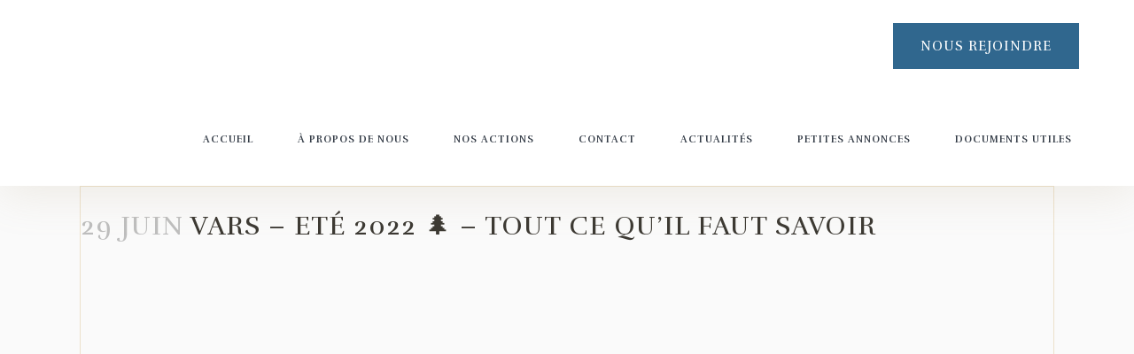

--- FILE ---
content_type: text/html; charset=UTF-8
request_url: https://associationdesresidentsdevars.com/vars-ete-2022-tout-ce-quil-faut-savoir/
body_size: 32370
content:
<!DOCTYPE html>
<html dir="ltr" lang="fr-FR" prefix="og: https://ogp.me/ns#">
<head>
	<meta charset="UTF-8" />
	
				<meta name="viewport" content="width=device-width,initial-scale=1,user-scalable=no">
		
            
                        <link rel="shortcut icon" type="image/x-icon" href="http://associationdesresidentsdevars.com/wp-content/uploads/2022/02/android-chrome-512x512-1.png">
            <link rel="apple-touch-icon" href="http://associationdesresidentsdevars.com/wp-content/uploads/2022/02/android-chrome-512x512-1.png"/>
        
	<link rel="profile" href="http://gmpg.org/xfn/11" />
	<link rel="pingback" href="https://associationdesresidentsdevars.com/xmlrpc.php" />

	<script data-cfasync="false" data-no-defer="1" data-no-minify="1" data-no-optimize="1">var ewww_webp_supported=!1;function check_webp_feature(A,e){var w;e=void 0!==e?e:function(){},ewww_webp_supported?e(ewww_webp_supported):((w=new Image).onload=function(){ewww_webp_supported=0<w.width&&0<w.height,e&&e(ewww_webp_supported)},w.onerror=function(){e&&e(!1)},w.src="data:image/webp;base64,"+{alpha:"UklGRkoAAABXRUJQVlA4WAoAAAAQAAAAAAAAAAAAQUxQSAwAAAARBxAR/Q9ERP8DAABWUDggGAAAABQBAJ0BKgEAAQAAAP4AAA3AAP7mtQAAAA=="}[A])}check_webp_feature("alpha");</script><script data-cfasync="false" data-no-defer="1" data-no-minify="1" data-no-optimize="1">var Arrive=function(c,w){"use strict";if(c.MutationObserver&&"undefined"!=typeof HTMLElement){var r,a=0,u=(r=HTMLElement.prototype.matches||HTMLElement.prototype.webkitMatchesSelector||HTMLElement.prototype.mozMatchesSelector||HTMLElement.prototype.msMatchesSelector,{matchesSelector:function(e,t){return e instanceof HTMLElement&&r.call(e,t)},addMethod:function(e,t,r){var a=e[t];e[t]=function(){return r.length==arguments.length?r.apply(this,arguments):"function"==typeof a?a.apply(this,arguments):void 0}},callCallbacks:function(e,t){t&&t.options.onceOnly&&1==t.firedElems.length&&(e=[e[0]]);for(var r,a=0;r=e[a];a++)r&&r.callback&&r.callback.call(r.elem,r.elem);t&&t.options.onceOnly&&1==t.firedElems.length&&t.me.unbindEventWithSelectorAndCallback.call(t.target,t.selector,t.callback)},checkChildNodesRecursively:function(e,t,r,a){for(var i,n=0;i=e[n];n++)r(i,t,a)&&a.push({callback:t.callback,elem:i}),0<i.childNodes.length&&u.checkChildNodesRecursively(i.childNodes,t,r,a)},mergeArrays:function(e,t){var r,a={};for(r in e)e.hasOwnProperty(r)&&(a[r]=e[r]);for(r in t)t.hasOwnProperty(r)&&(a[r]=t[r]);return a},toElementsArray:function(e){return e=void 0!==e&&("number"!=typeof e.length||e===c)?[e]:e}}),e=(l.prototype.addEvent=function(e,t,r,a){a={target:e,selector:t,options:r,callback:a,firedElems:[]};return this._beforeAdding&&this._beforeAdding(a),this._eventsBucket.push(a),a},l.prototype.removeEvent=function(e){for(var t,r=this._eventsBucket.length-1;t=this._eventsBucket[r];r--)e(t)&&(this._beforeRemoving&&this._beforeRemoving(t),(t=this._eventsBucket.splice(r,1))&&t.length&&(t[0].callback=null))},l.prototype.beforeAdding=function(e){this._beforeAdding=e},l.prototype.beforeRemoving=function(e){this._beforeRemoving=e},l),t=function(i,n){var o=new e,l=this,s={fireOnAttributesModification:!1};return o.beforeAdding(function(t){var e=t.target;e!==c.document&&e!==c||(e=document.getElementsByTagName("html")[0]);var r=new MutationObserver(function(e){n.call(this,e,t)}),a=i(t.options);r.observe(e,a),t.observer=r,t.me=l}),o.beforeRemoving(function(e){e.observer.disconnect()}),this.bindEvent=function(e,t,r){t=u.mergeArrays(s,t);for(var a=u.toElementsArray(this),i=0;i<a.length;i++)o.addEvent(a[i],e,t,r)},this.unbindEvent=function(){var r=u.toElementsArray(this);o.removeEvent(function(e){for(var t=0;t<r.length;t++)if(this===w||e.target===r[t])return!0;return!1})},this.unbindEventWithSelectorOrCallback=function(r){var a=u.toElementsArray(this),i=r,e="function"==typeof r?function(e){for(var t=0;t<a.length;t++)if((this===w||e.target===a[t])&&e.callback===i)return!0;return!1}:function(e){for(var t=0;t<a.length;t++)if((this===w||e.target===a[t])&&e.selector===r)return!0;return!1};o.removeEvent(e)},this.unbindEventWithSelectorAndCallback=function(r,a){var i=u.toElementsArray(this);o.removeEvent(function(e){for(var t=0;t<i.length;t++)if((this===w||e.target===i[t])&&e.selector===r&&e.callback===a)return!0;return!1})},this},i=new function(){var s={fireOnAttributesModification:!1,onceOnly:!1,existing:!1};function n(e,t,r){return!(!u.matchesSelector(e,t.selector)||(e._id===w&&(e._id=a++),-1!=t.firedElems.indexOf(e._id)))&&(t.firedElems.push(e._id),!0)}var c=(i=new t(function(e){var t={attributes:!1,childList:!0,subtree:!0};return e.fireOnAttributesModification&&(t.attributes=!0),t},function(e,i){e.forEach(function(e){var t=e.addedNodes,r=e.target,a=[];null!==t&&0<t.length?u.checkChildNodesRecursively(t,i,n,a):"attributes"===e.type&&n(r,i)&&a.push({callback:i.callback,elem:r}),u.callCallbacks(a,i)})})).bindEvent;return i.bindEvent=function(e,t,r){t=void 0===r?(r=t,s):u.mergeArrays(s,t);var a=u.toElementsArray(this);if(t.existing){for(var i=[],n=0;n<a.length;n++)for(var o=a[n].querySelectorAll(e),l=0;l<o.length;l++)i.push({callback:r,elem:o[l]});if(t.onceOnly&&i.length)return r.call(i[0].elem,i[0].elem);setTimeout(u.callCallbacks,1,i)}c.call(this,e,t,r)},i},o=new function(){var a={};function i(e,t){return u.matchesSelector(e,t.selector)}var n=(o=new t(function(){return{childList:!0,subtree:!0}},function(e,r){e.forEach(function(e){var t=e.removedNodes,e=[];null!==t&&0<t.length&&u.checkChildNodesRecursively(t,r,i,e),u.callCallbacks(e,r)})})).bindEvent;return o.bindEvent=function(e,t,r){t=void 0===r?(r=t,a):u.mergeArrays(a,t),n.call(this,e,t,r)},o};d(HTMLElement.prototype),d(NodeList.prototype),d(HTMLCollection.prototype),d(HTMLDocument.prototype),d(Window.prototype);var n={};return s(i,n,"unbindAllArrive"),s(o,n,"unbindAllLeave"),n}function l(){this._eventsBucket=[],this._beforeAdding=null,this._beforeRemoving=null}function s(e,t,r){u.addMethod(t,r,e.unbindEvent),u.addMethod(t,r,e.unbindEventWithSelectorOrCallback),u.addMethod(t,r,e.unbindEventWithSelectorAndCallback)}function d(e){e.arrive=i.bindEvent,s(i,e,"unbindArrive"),e.leave=o.bindEvent,s(o,e,"unbindLeave")}}(window,void 0),ewww_webp_supported=!1;function check_webp_feature(e,t){var r;ewww_webp_supported?t(ewww_webp_supported):((r=new Image).onload=function(){ewww_webp_supported=0<r.width&&0<r.height,t(ewww_webp_supported)},r.onerror=function(){t(!1)},r.src="data:image/webp;base64,"+{alpha:"UklGRkoAAABXRUJQVlA4WAoAAAAQAAAAAAAAAAAAQUxQSAwAAAARBxAR/Q9ERP8DAABWUDggGAAAABQBAJ0BKgEAAQAAAP4AAA3AAP7mtQAAAA==",animation:"UklGRlIAAABXRUJQVlA4WAoAAAASAAAAAAAAAAAAQU5JTQYAAAD/////AABBTk1GJgAAAAAAAAAAAAAAAAAAAGQAAABWUDhMDQAAAC8AAAAQBxAREYiI/gcA"}[e])}function ewwwLoadImages(e){if(e){for(var t=document.querySelectorAll(".batch-image img, .image-wrapper a, .ngg-pro-masonry-item a, .ngg-galleria-offscreen-seo-wrapper a"),r=0,a=t.length;r<a;r++)ewwwAttr(t[r],"data-src",t[r].getAttribute("data-webp")),ewwwAttr(t[r],"data-thumbnail",t[r].getAttribute("data-webp-thumbnail"));for(var i=document.querySelectorAll("div.woocommerce-product-gallery__image"),r=0,a=i.length;r<a;r++)ewwwAttr(i[r],"data-thumb",i[r].getAttribute("data-webp-thumb"))}for(var n=document.querySelectorAll("video"),r=0,a=n.length;r<a;r++)ewwwAttr(n[r],"poster",e?n[r].getAttribute("data-poster-webp"):n[r].getAttribute("data-poster-image"));for(var o,l=document.querySelectorAll("img.ewww_webp_lazy_load"),r=0,a=l.length;r<a;r++)e&&(ewwwAttr(l[r],"data-lazy-srcset",l[r].getAttribute("data-lazy-srcset-webp")),ewwwAttr(l[r],"data-srcset",l[r].getAttribute("data-srcset-webp")),ewwwAttr(l[r],"data-lazy-src",l[r].getAttribute("data-lazy-src-webp")),ewwwAttr(l[r],"data-src",l[r].getAttribute("data-src-webp")),ewwwAttr(l[r],"data-orig-file",l[r].getAttribute("data-webp-orig-file")),ewwwAttr(l[r],"data-medium-file",l[r].getAttribute("data-webp-medium-file")),ewwwAttr(l[r],"data-large-file",l[r].getAttribute("data-webp-large-file")),null!=(o=l[r].getAttribute("srcset"))&&!1!==o&&o.includes("R0lGOD")&&ewwwAttr(l[r],"src",l[r].getAttribute("data-lazy-src-webp"))),l[r].className=l[r].className.replace(/\bewww_webp_lazy_load\b/,"");for(var s=document.querySelectorAll(".ewww_webp"),r=0,a=s.length;r<a;r++)e?(ewwwAttr(s[r],"srcset",s[r].getAttribute("data-srcset-webp")),ewwwAttr(s[r],"src",s[r].getAttribute("data-src-webp")),ewwwAttr(s[r],"data-orig-file",s[r].getAttribute("data-webp-orig-file")),ewwwAttr(s[r],"data-medium-file",s[r].getAttribute("data-webp-medium-file")),ewwwAttr(s[r],"data-large-file",s[r].getAttribute("data-webp-large-file")),ewwwAttr(s[r],"data-large_image",s[r].getAttribute("data-webp-large_image")),ewwwAttr(s[r],"data-src",s[r].getAttribute("data-webp-src"))):(ewwwAttr(s[r],"srcset",s[r].getAttribute("data-srcset-img")),ewwwAttr(s[r],"src",s[r].getAttribute("data-src-img"))),s[r].className=s[r].className.replace(/\bewww_webp\b/,"ewww_webp_loaded");window.jQuery&&jQuery.fn.isotope&&jQuery.fn.imagesLoaded&&(jQuery(".fusion-posts-container-infinite").imagesLoaded(function(){jQuery(".fusion-posts-container-infinite").hasClass("isotope")&&jQuery(".fusion-posts-container-infinite").isotope()}),jQuery(".fusion-portfolio:not(.fusion-recent-works) .fusion-portfolio-wrapper").imagesLoaded(function(){jQuery(".fusion-portfolio:not(.fusion-recent-works) .fusion-portfolio-wrapper").isotope()}))}function ewwwWebPInit(e){ewwwLoadImages(e),ewwwNggLoadGalleries(e),document.arrive(".ewww_webp",function(){ewwwLoadImages(e)}),document.arrive(".ewww_webp_lazy_load",function(){ewwwLoadImages(e)}),document.arrive("videos",function(){ewwwLoadImages(e)}),"loading"==document.readyState?document.addEventListener("DOMContentLoaded",ewwwJSONParserInit):("undefined"!=typeof galleries&&ewwwNggParseGalleries(e),ewwwWooParseVariations(e))}function ewwwAttr(e,t,r){null!=r&&!1!==r&&e.setAttribute(t,r)}function ewwwJSONParserInit(){"undefined"!=typeof galleries&&check_webp_feature("alpha",ewwwNggParseGalleries),check_webp_feature("alpha",ewwwWooParseVariations)}function ewwwWooParseVariations(e){if(e)for(var t=document.querySelectorAll("form.variations_form"),r=0,a=t.length;r<a;r++){var i=t[r].getAttribute("data-product_variations"),n=!1;try{for(var o in i=JSON.parse(i))void 0!==i[o]&&void 0!==i[o].image&&(void 0!==i[o].image.src_webp&&(i[o].image.src=i[o].image.src_webp,n=!0),void 0!==i[o].image.srcset_webp&&(i[o].image.srcset=i[o].image.srcset_webp,n=!0),void 0!==i[o].image.full_src_webp&&(i[o].image.full_src=i[o].image.full_src_webp,n=!0),void 0!==i[o].image.gallery_thumbnail_src_webp&&(i[o].image.gallery_thumbnail_src=i[o].image.gallery_thumbnail_src_webp,n=!0),void 0!==i[o].image.thumb_src_webp&&(i[o].image.thumb_src=i[o].image.thumb_src_webp,n=!0));n&&ewwwAttr(t[r],"data-product_variations",JSON.stringify(i))}catch(e){}}}function ewwwNggParseGalleries(e){if(e)for(var t in galleries){var r=galleries[t];galleries[t].images_list=ewwwNggParseImageList(r.images_list)}}function ewwwNggLoadGalleries(e){e&&document.addEventListener("ngg.galleria.themeadded",function(e,t){window.ngg_galleria._create_backup=window.ngg_galleria.create,window.ngg_galleria.create=function(e,t){var r=$(e).data("id");return galleries["gallery_"+r].images_list=ewwwNggParseImageList(galleries["gallery_"+r].images_list),window.ngg_galleria._create_backup(e,t)}})}function ewwwNggParseImageList(e){for(var t in e){var r=e[t];if(void 0!==r["image-webp"]&&(e[t].image=r["image-webp"],delete e[t]["image-webp"]),void 0!==r["thumb-webp"]&&(e[t].thumb=r["thumb-webp"],delete e[t]["thumb-webp"]),void 0!==r.full_image_webp&&(e[t].full_image=r.full_image_webp,delete e[t].full_image_webp),void 0!==r.srcsets)for(var a in r.srcsets)nggSrcset=r.srcsets[a],void 0!==r.srcsets[a+"-webp"]&&(e[t].srcsets[a]=r.srcsets[a+"-webp"],delete e[t].srcsets[a+"-webp"]);if(void 0!==r.full_srcsets)for(var i in r.full_srcsets)nggFSrcset=r.full_srcsets[i],void 0!==r.full_srcsets[i+"-webp"]&&(e[t].full_srcsets[i]=r.full_srcsets[i+"-webp"],delete e[t].full_srcsets[i+"-webp"])}return e}check_webp_feature("alpha",ewwwWebPInit);</script><title>VARS – Eté 2022 🌲 – Tout ce qu’il faut savoir - Association des Résidents de Vars</title>

		<!-- All in One SEO 4.9.3 - aioseo.com -->
	<meta name="description" content="La station de Vars rouvre ses portes le 2 juillet 2022. Découvrez toutes les informations utiles de l&#039;Office de Tourisme pour une saison estivale réussie." />
	<meta name="robots" content="max-image-preview:large" />
	<meta name="author" content="Association des Résidents de Vars"/>
	<link rel="canonical" href="https://associationdesresidentsdevars.com/vars-ete-2022-tout-ce-quil-faut-savoir/" />
	<meta name="generator" content="All in One SEO (AIOSEO) 4.9.3" />
		<meta property="og:locale" content="fr_FR" />
		<meta property="og:site_name" content="Association des Résidents de Vars - Site officiel de l&#039;Association des Résidents de Vars" />
		<meta property="og:type" content="article" />
		<meta property="og:title" content="VARS – Eté 2022 🌲 – Tout ce qu’il faut savoir - Association des Résidents de Vars" />
		<meta property="og:description" content="La station de Vars rouvre ses portes le 2 juillet 2022. Découvrez toutes les informations utiles de l&#039;Office de Tourisme pour une saison estivale réussie." />
		<meta property="og:url" content="https://associationdesresidentsdevars.com/vars-ete-2022-tout-ce-quil-faut-savoir/" />
		<meta property="og:image" content="https://associationdesresidentsdevars.com/wp-content/uploads/2022/06/60851483-6546-e495-d60d-91cba82534b6.png" />
		<meta property="og:image:secure_url" content="https://associationdesresidentsdevars.com/wp-content/uploads/2022/06/60851483-6546-e495-d60d-91cba82534b6.png" />
		<meta property="og:image:width" content="1920" />
		<meta property="og:image:height" content="960" />
		<meta property="article:published_time" content="2022-06-29T13:08:34+00:00" />
		<meta property="article:modified_time" content="2023-01-03T16:57:02+00:00" />
		<meta name="twitter:card" content="summary" />
		<meta name="twitter:title" content="VARS – Eté 2022 🌲 – Tout ce qu’il faut savoir - Association des Résidents de Vars" />
		<meta name="twitter:description" content="La station de Vars rouvre ses portes le 2 juillet 2022. Découvrez toutes les informations utiles de l&#039;Office de Tourisme pour une saison estivale réussie." />
		<meta name="twitter:image" content="http://associationdesresidentsdevars.com/wp-content/uploads/2022/06/60851483-6546-e495-d60d-91cba82534b6.png" />
		<script type="application/ld+json" class="aioseo-schema">
			{"@context":"https:\/\/schema.org","@graph":[{"@type":"BlogPosting","@id":"https:\/\/associationdesresidentsdevars.com\/vars-ete-2022-tout-ce-quil-faut-savoir\/#blogposting","name":"VARS \u2013 Et\u00e9 2022 \ud83c\udf32 \u2013 Tout ce qu\u2019il faut savoir - Association des R\u00e9sidents de Vars","headline":"VARS &#8211; Et\u00e9 2022 \ud83c\udf32 &#8211; Tout ce qu&rsquo;il faut savoir","author":{"@id":"https:\/\/associationdesresidentsdevars.com\/author\/tinaaa-onlinegmail-com\/#author"},"publisher":{"@id":"https:\/\/associationdesresidentsdevars.com\/#organization"},"image":{"@type":"ImageObject","url":"https:\/\/associationdesresidentsdevars.com\/wp-content\/uploads\/2022\/06\/60851483-6546-e495-d60d-91cba82534b6.png","width":800,"height":400},"datePublished":"2022-06-29T14:08:34+01:00","dateModified":"2023-01-03T17:57:02+01:00","inLanguage":"fr-FR","mainEntityOfPage":{"@id":"https:\/\/associationdesresidentsdevars.com\/vars-ete-2022-tout-ce-quil-faut-savoir\/#webpage"},"isPartOf":{"@id":"https:\/\/associationdesresidentsdevars.com\/vars-ete-2022-tout-ce-quil-faut-savoir\/#webpage"},"articleSection":"Info"},{"@type":"BreadcrumbList","@id":"https:\/\/associationdesresidentsdevars.com\/vars-ete-2022-tout-ce-quil-faut-savoir\/#breadcrumblist","itemListElement":[{"@type":"ListItem","@id":"https:\/\/associationdesresidentsdevars.com#listItem","position":1,"name":"Home","item":"https:\/\/associationdesresidentsdevars.com","nextItem":{"@type":"ListItem","@id":"https:\/\/associationdesresidentsdevars.com\/category\/info\/#listItem","name":"Info"}},{"@type":"ListItem","@id":"https:\/\/associationdesresidentsdevars.com\/category\/info\/#listItem","position":2,"name":"Info","item":"https:\/\/associationdesresidentsdevars.com\/category\/info\/","nextItem":{"@type":"ListItem","@id":"https:\/\/associationdesresidentsdevars.com\/vars-ete-2022-tout-ce-quil-faut-savoir\/#listItem","name":"VARS &#8211; Et\u00e9 2022 \ud83c\udf32 &#8211; Tout ce qu&rsquo;il faut savoir"},"previousItem":{"@type":"ListItem","@id":"https:\/\/associationdesresidentsdevars.com#listItem","name":"Home"}},{"@type":"ListItem","@id":"https:\/\/associationdesresidentsdevars.com\/vars-ete-2022-tout-ce-quil-faut-savoir\/#listItem","position":3,"name":"VARS &#8211; Et\u00e9 2022 \ud83c\udf32 &#8211; Tout ce qu&rsquo;il faut savoir","previousItem":{"@type":"ListItem","@id":"https:\/\/associationdesresidentsdevars.com\/category\/info\/#listItem","name":"Info"}}]},{"@type":"Organization","@id":"https:\/\/associationdesresidentsdevars.com\/#organization","name":"associationdesresidentsdevars.com","description":"Site officiel de l'Association des R\u00e9sidents de Vars","url":"https:\/\/associationdesresidentsdevars.com\/"},{"@type":"Person","@id":"https:\/\/associationdesresidentsdevars.com\/author\/tinaaa-onlinegmail-com\/#author","url":"https:\/\/associationdesresidentsdevars.com\/author\/tinaaa-onlinegmail-com\/","name":"Association des R\u00e9sidents de Vars"},{"@type":"WebPage","@id":"https:\/\/associationdesresidentsdevars.com\/vars-ete-2022-tout-ce-quil-faut-savoir\/#webpage","url":"https:\/\/associationdesresidentsdevars.com\/vars-ete-2022-tout-ce-quil-faut-savoir\/","name":"VARS \u2013 Et\u00e9 2022 \ud83c\udf32 \u2013 Tout ce qu\u2019il faut savoir - Association des R\u00e9sidents de Vars","description":"La station de Vars rouvre ses portes le 2 juillet 2022. D\u00e9couvrez toutes les informations utiles de l'Office de Tourisme pour une saison estivale r\u00e9ussie.","inLanguage":"fr-FR","isPartOf":{"@id":"https:\/\/associationdesresidentsdevars.com\/#website"},"breadcrumb":{"@id":"https:\/\/associationdesresidentsdevars.com\/vars-ete-2022-tout-ce-quil-faut-savoir\/#breadcrumblist"},"author":{"@id":"https:\/\/associationdesresidentsdevars.com\/author\/tinaaa-onlinegmail-com\/#author"},"creator":{"@id":"https:\/\/associationdesresidentsdevars.com\/author\/tinaaa-onlinegmail-com\/#author"},"image":{"@type":"ImageObject","url":"https:\/\/associationdesresidentsdevars.com\/wp-content\/uploads\/2022\/06\/60851483-6546-e495-d60d-91cba82534b6.png","@id":"https:\/\/associationdesresidentsdevars.com\/vars-ete-2022-tout-ce-quil-faut-savoir\/#mainImage","width":800,"height":400},"primaryImageOfPage":{"@id":"https:\/\/associationdesresidentsdevars.com\/vars-ete-2022-tout-ce-quil-faut-savoir\/#mainImage"},"datePublished":"2022-06-29T14:08:34+01:00","dateModified":"2023-01-03T17:57:02+01:00"},{"@type":"WebSite","@id":"https:\/\/associationdesresidentsdevars.com\/#website","url":"https:\/\/associationdesresidentsdevars.com\/","name":"Association des R\u00e9sidents de Vars","description":"Site officiel de l'Association des R\u00e9sidents de Vars","inLanguage":"fr-FR","publisher":{"@id":"https:\/\/associationdesresidentsdevars.com\/#organization"}}]}
		</script>
		<!-- All in One SEO -->

<link rel='dns-prefetch' href='//stats.wp.com' />
<link rel='dns-prefetch' href='//fonts.googleapis.com' />
<link rel='dns-prefetch' href='//www.googletagmanager.com' />
<link rel="alternate" type="application/rss+xml" title="Association des Résidents de Vars &raquo; Flux" href="https://associationdesresidentsdevars.com/feed/" />
<link rel="alternate" type="application/rss+xml" title="Association des Résidents de Vars &raquo; Flux des commentaires" href="https://associationdesresidentsdevars.com/comments/feed/" />
<link rel="alternate" type="application/rss+xml" title="Association des Résidents de Vars &raquo; VARS &#8211; Eté 2022 🌲 &#8211; Tout ce qu&rsquo;il faut savoir Flux des commentaires" href="https://associationdesresidentsdevars.com/vars-ete-2022-tout-ce-quil-faut-savoir/feed/" />
<link rel="alternate" title="oEmbed (JSON)" type="application/json+oembed" href="https://associationdesresidentsdevars.com/wp-json/oembed/1.0/embed?url=https%3A%2F%2Fassociationdesresidentsdevars.com%2Fvars-ete-2022-tout-ce-quil-faut-savoir%2F" />
<link rel="alternate" title="oEmbed (XML)" type="text/xml+oembed" href="https://associationdesresidentsdevars.com/wp-json/oembed/1.0/embed?url=https%3A%2F%2Fassociationdesresidentsdevars.com%2Fvars-ete-2022-tout-ce-quil-faut-savoir%2F&#038;format=xml" />
<style id='wp-img-auto-sizes-contain-inline-css' type='text/css'>
img:is([sizes=auto i],[sizes^="auto," i]){contain-intrinsic-size:3000px 1500px}
/*# sourceURL=wp-img-auto-sizes-contain-inline-css */
</style>

<link rel='stylesheet' id='animate-css' href='https://associationdesresidentsdevars.com/wp-content/plugins/qi-blocks/assets/css/plugins/animate/animate.min.css?ver=4.1.1' type='text/css' media='all' />
<style id='wp-emoji-styles-inline-css' type='text/css'>

	img.wp-smiley, img.emoji {
		display: inline !important;
		border: none !important;
		box-shadow: none !important;
		height: 1em !important;
		width: 1em !important;
		margin: 0 0.07em !important;
		vertical-align: -0.1em !important;
		background: none !important;
		padding: 0 !important;
	}
/*# sourceURL=wp-emoji-styles-inline-css */
</style>
<style id='wp-block-library-inline-css' type='text/css'>
:root{--wp-block-synced-color:#7a00df;--wp-block-synced-color--rgb:122,0,223;--wp-bound-block-color:var(--wp-block-synced-color);--wp-editor-canvas-background:#ddd;--wp-admin-theme-color:#007cba;--wp-admin-theme-color--rgb:0,124,186;--wp-admin-theme-color-darker-10:#006ba1;--wp-admin-theme-color-darker-10--rgb:0,107,160.5;--wp-admin-theme-color-darker-20:#005a87;--wp-admin-theme-color-darker-20--rgb:0,90,135;--wp-admin-border-width-focus:2px}@media (min-resolution:192dpi){:root{--wp-admin-border-width-focus:1.5px}}.wp-element-button{cursor:pointer}:root .has-very-light-gray-background-color{background-color:#eee}:root .has-very-dark-gray-background-color{background-color:#313131}:root .has-very-light-gray-color{color:#eee}:root .has-very-dark-gray-color{color:#313131}:root .has-vivid-green-cyan-to-vivid-cyan-blue-gradient-background{background:linear-gradient(135deg,#00d084,#0693e3)}:root .has-purple-crush-gradient-background{background:linear-gradient(135deg,#34e2e4,#4721fb 50%,#ab1dfe)}:root .has-hazy-dawn-gradient-background{background:linear-gradient(135deg,#faaca8,#dad0ec)}:root .has-subdued-olive-gradient-background{background:linear-gradient(135deg,#fafae1,#67a671)}:root .has-atomic-cream-gradient-background{background:linear-gradient(135deg,#fdd79a,#004a59)}:root .has-nightshade-gradient-background{background:linear-gradient(135deg,#330968,#31cdcf)}:root .has-midnight-gradient-background{background:linear-gradient(135deg,#020381,#2874fc)}:root{--wp--preset--font-size--normal:16px;--wp--preset--font-size--huge:42px}.has-regular-font-size{font-size:1em}.has-larger-font-size{font-size:2.625em}.has-normal-font-size{font-size:var(--wp--preset--font-size--normal)}.has-huge-font-size{font-size:var(--wp--preset--font-size--huge)}.has-text-align-center{text-align:center}.has-text-align-left{text-align:left}.has-text-align-right{text-align:right}.has-fit-text{white-space:nowrap!important}#end-resizable-editor-section{display:none}.aligncenter{clear:both}.items-justified-left{justify-content:flex-start}.items-justified-center{justify-content:center}.items-justified-right{justify-content:flex-end}.items-justified-space-between{justify-content:space-between}.screen-reader-text{border:0;clip-path:inset(50%);height:1px;margin:-1px;overflow:hidden;padding:0;position:absolute;width:1px;word-wrap:normal!important}.screen-reader-text:focus{background-color:#ddd;clip-path:none;color:#444;display:block;font-size:1em;height:auto;left:5px;line-height:normal;padding:15px 23px 14px;text-decoration:none;top:5px;width:auto;z-index:100000}html :where(.has-border-color){border-style:solid}html :where([style*=border-top-color]){border-top-style:solid}html :where([style*=border-right-color]){border-right-style:solid}html :where([style*=border-bottom-color]){border-bottom-style:solid}html :where([style*=border-left-color]){border-left-style:solid}html :where([style*=border-width]){border-style:solid}html :where([style*=border-top-width]){border-top-style:solid}html :where([style*=border-right-width]){border-right-style:solid}html :where([style*=border-bottom-width]){border-bottom-style:solid}html :where([style*=border-left-width]){border-left-style:solid}html :where(img[class*=wp-image-]){height:auto;max-width:100%}:where(figure){margin:0 0 1em}html :where(.is-position-sticky){--wp-admin--admin-bar--position-offset:var(--wp-admin--admin-bar--height,0px)}@media screen and (max-width:600px){html :where(.is-position-sticky){--wp-admin--admin-bar--position-offset:0px}}

/*# sourceURL=wp-block-library-inline-css */
</style><style id='wp-block-heading-inline-css' type='text/css'>
h1:where(.wp-block-heading).has-background,h2:where(.wp-block-heading).has-background,h3:where(.wp-block-heading).has-background,h4:where(.wp-block-heading).has-background,h5:where(.wp-block-heading).has-background,h6:where(.wp-block-heading).has-background{padding:1.25em 2.375em}h1.has-text-align-left[style*=writing-mode]:where([style*=vertical-lr]),h1.has-text-align-right[style*=writing-mode]:where([style*=vertical-rl]),h2.has-text-align-left[style*=writing-mode]:where([style*=vertical-lr]),h2.has-text-align-right[style*=writing-mode]:where([style*=vertical-rl]),h3.has-text-align-left[style*=writing-mode]:where([style*=vertical-lr]),h3.has-text-align-right[style*=writing-mode]:where([style*=vertical-rl]),h4.has-text-align-left[style*=writing-mode]:where([style*=vertical-lr]),h4.has-text-align-right[style*=writing-mode]:where([style*=vertical-rl]),h5.has-text-align-left[style*=writing-mode]:where([style*=vertical-lr]),h5.has-text-align-right[style*=writing-mode]:where([style*=vertical-rl]),h6.has-text-align-left[style*=writing-mode]:where([style*=vertical-lr]),h6.has-text-align-right[style*=writing-mode]:where([style*=vertical-rl]){rotate:180deg}
/*# sourceURL=https://associationdesresidentsdevars.com/wp-includes/blocks/heading/style.min.css */
</style>
<style id='wp-block-paragraph-inline-css' type='text/css'>
.is-small-text{font-size:.875em}.is-regular-text{font-size:1em}.is-large-text{font-size:2.25em}.is-larger-text{font-size:3em}.has-drop-cap:not(:focus):first-letter{float:left;font-size:8.4em;font-style:normal;font-weight:100;line-height:.68;margin:.05em .1em 0 0;text-transform:uppercase}body.rtl .has-drop-cap:not(:focus):first-letter{float:none;margin-left:.1em}p.has-drop-cap.has-background{overflow:hidden}:root :where(p.has-background){padding:1.25em 2.375em}:where(p.has-text-color:not(.has-link-color)) a{color:inherit}p.has-text-align-left[style*="writing-mode:vertical-lr"],p.has-text-align-right[style*="writing-mode:vertical-rl"]{rotate:180deg}
/*# sourceURL=https://associationdesresidentsdevars.com/wp-includes/blocks/paragraph/style.min.css */
</style>
<style id='global-styles-inline-css' type='text/css'>
:root{--wp--preset--aspect-ratio--square: 1;--wp--preset--aspect-ratio--4-3: 4/3;--wp--preset--aspect-ratio--3-4: 3/4;--wp--preset--aspect-ratio--3-2: 3/2;--wp--preset--aspect-ratio--2-3: 2/3;--wp--preset--aspect-ratio--16-9: 16/9;--wp--preset--aspect-ratio--9-16: 9/16;--wp--preset--color--black: #000000;--wp--preset--color--cyan-bluish-gray: #abb8c3;--wp--preset--color--white: #ffffff;--wp--preset--color--pale-pink: #f78da7;--wp--preset--color--vivid-red: #cf2e2e;--wp--preset--color--luminous-vivid-orange: #ff6900;--wp--preset--color--luminous-vivid-amber: #fcb900;--wp--preset--color--light-green-cyan: #7bdcb5;--wp--preset--color--vivid-green-cyan: #00d084;--wp--preset--color--pale-cyan-blue: #8ed1fc;--wp--preset--color--vivid-cyan-blue: #0693e3;--wp--preset--color--vivid-purple: #9b51e0;--wp--preset--gradient--vivid-cyan-blue-to-vivid-purple: linear-gradient(135deg,rgb(6,147,227) 0%,rgb(155,81,224) 100%);--wp--preset--gradient--light-green-cyan-to-vivid-green-cyan: linear-gradient(135deg,rgb(122,220,180) 0%,rgb(0,208,130) 100%);--wp--preset--gradient--luminous-vivid-amber-to-luminous-vivid-orange: linear-gradient(135deg,rgb(252,185,0) 0%,rgb(255,105,0) 100%);--wp--preset--gradient--luminous-vivid-orange-to-vivid-red: linear-gradient(135deg,rgb(255,105,0) 0%,rgb(207,46,46) 100%);--wp--preset--gradient--very-light-gray-to-cyan-bluish-gray: linear-gradient(135deg,rgb(238,238,238) 0%,rgb(169,184,195) 100%);--wp--preset--gradient--cool-to-warm-spectrum: linear-gradient(135deg,rgb(74,234,220) 0%,rgb(151,120,209) 20%,rgb(207,42,186) 40%,rgb(238,44,130) 60%,rgb(251,105,98) 80%,rgb(254,248,76) 100%);--wp--preset--gradient--blush-light-purple: linear-gradient(135deg,rgb(255,206,236) 0%,rgb(152,150,240) 100%);--wp--preset--gradient--blush-bordeaux: linear-gradient(135deg,rgb(254,205,165) 0%,rgb(254,45,45) 50%,rgb(107,0,62) 100%);--wp--preset--gradient--luminous-dusk: linear-gradient(135deg,rgb(255,203,112) 0%,rgb(199,81,192) 50%,rgb(65,88,208) 100%);--wp--preset--gradient--pale-ocean: linear-gradient(135deg,rgb(255,245,203) 0%,rgb(182,227,212) 50%,rgb(51,167,181) 100%);--wp--preset--gradient--electric-grass: linear-gradient(135deg,rgb(202,248,128) 0%,rgb(113,206,126) 100%);--wp--preset--gradient--midnight: linear-gradient(135deg,rgb(2,3,129) 0%,rgb(40,116,252) 100%);--wp--preset--font-size--small: 13px;--wp--preset--font-size--medium: 20px;--wp--preset--font-size--large: 36px;--wp--preset--font-size--x-large: 42px;--wp--preset--spacing--20: 0.44rem;--wp--preset--spacing--30: 0.67rem;--wp--preset--spacing--40: 1rem;--wp--preset--spacing--50: 1.5rem;--wp--preset--spacing--60: 2.25rem;--wp--preset--spacing--70: 3.38rem;--wp--preset--spacing--80: 5.06rem;--wp--preset--shadow--natural: 6px 6px 9px rgba(0, 0, 0, 0.2);--wp--preset--shadow--deep: 12px 12px 50px rgba(0, 0, 0, 0.4);--wp--preset--shadow--sharp: 6px 6px 0px rgba(0, 0, 0, 0.2);--wp--preset--shadow--outlined: 6px 6px 0px -3px rgb(255, 255, 255), 6px 6px rgb(0, 0, 0);--wp--preset--shadow--crisp: 6px 6px 0px rgb(0, 0, 0);}:where(.is-layout-flex){gap: 0.5em;}:where(.is-layout-grid){gap: 0.5em;}body .is-layout-flex{display: flex;}.is-layout-flex{flex-wrap: wrap;align-items: center;}.is-layout-flex > :is(*, div){margin: 0;}body .is-layout-grid{display: grid;}.is-layout-grid > :is(*, div){margin: 0;}:where(.wp-block-columns.is-layout-flex){gap: 2em;}:where(.wp-block-columns.is-layout-grid){gap: 2em;}:where(.wp-block-post-template.is-layout-flex){gap: 1.25em;}:where(.wp-block-post-template.is-layout-grid){gap: 1.25em;}.has-black-color{color: var(--wp--preset--color--black) !important;}.has-cyan-bluish-gray-color{color: var(--wp--preset--color--cyan-bluish-gray) !important;}.has-white-color{color: var(--wp--preset--color--white) !important;}.has-pale-pink-color{color: var(--wp--preset--color--pale-pink) !important;}.has-vivid-red-color{color: var(--wp--preset--color--vivid-red) !important;}.has-luminous-vivid-orange-color{color: var(--wp--preset--color--luminous-vivid-orange) !important;}.has-luminous-vivid-amber-color{color: var(--wp--preset--color--luminous-vivid-amber) !important;}.has-light-green-cyan-color{color: var(--wp--preset--color--light-green-cyan) !important;}.has-vivid-green-cyan-color{color: var(--wp--preset--color--vivid-green-cyan) !important;}.has-pale-cyan-blue-color{color: var(--wp--preset--color--pale-cyan-blue) !important;}.has-vivid-cyan-blue-color{color: var(--wp--preset--color--vivid-cyan-blue) !important;}.has-vivid-purple-color{color: var(--wp--preset--color--vivid-purple) !important;}.has-black-background-color{background-color: var(--wp--preset--color--black) !important;}.has-cyan-bluish-gray-background-color{background-color: var(--wp--preset--color--cyan-bluish-gray) !important;}.has-white-background-color{background-color: var(--wp--preset--color--white) !important;}.has-pale-pink-background-color{background-color: var(--wp--preset--color--pale-pink) !important;}.has-vivid-red-background-color{background-color: var(--wp--preset--color--vivid-red) !important;}.has-luminous-vivid-orange-background-color{background-color: var(--wp--preset--color--luminous-vivid-orange) !important;}.has-luminous-vivid-amber-background-color{background-color: var(--wp--preset--color--luminous-vivid-amber) !important;}.has-light-green-cyan-background-color{background-color: var(--wp--preset--color--light-green-cyan) !important;}.has-vivid-green-cyan-background-color{background-color: var(--wp--preset--color--vivid-green-cyan) !important;}.has-pale-cyan-blue-background-color{background-color: var(--wp--preset--color--pale-cyan-blue) !important;}.has-vivid-cyan-blue-background-color{background-color: var(--wp--preset--color--vivid-cyan-blue) !important;}.has-vivid-purple-background-color{background-color: var(--wp--preset--color--vivid-purple) !important;}.has-black-border-color{border-color: var(--wp--preset--color--black) !important;}.has-cyan-bluish-gray-border-color{border-color: var(--wp--preset--color--cyan-bluish-gray) !important;}.has-white-border-color{border-color: var(--wp--preset--color--white) !important;}.has-pale-pink-border-color{border-color: var(--wp--preset--color--pale-pink) !important;}.has-vivid-red-border-color{border-color: var(--wp--preset--color--vivid-red) !important;}.has-luminous-vivid-orange-border-color{border-color: var(--wp--preset--color--luminous-vivid-orange) !important;}.has-luminous-vivid-amber-border-color{border-color: var(--wp--preset--color--luminous-vivid-amber) !important;}.has-light-green-cyan-border-color{border-color: var(--wp--preset--color--light-green-cyan) !important;}.has-vivid-green-cyan-border-color{border-color: var(--wp--preset--color--vivid-green-cyan) !important;}.has-pale-cyan-blue-border-color{border-color: var(--wp--preset--color--pale-cyan-blue) !important;}.has-vivid-cyan-blue-border-color{border-color: var(--wp--preset--color--vivid-cyan-blue) !important;}.has-vivid-purple-border-color{border-color: var(--wp--preset--color--vivid-purple) !important;}.has-vivid-cyan-blue-to-vivid-purple-gradient-background{background: var(--wp--preset--gradient--vivid-cyan-blue-to-vivid-purple) !important;}.has-light-green-cyan-to-vivid-green-cyan-gradient-background{background: var(--wp--preset--gradient--light-green-cyan-to-vivid-green-cyan) !important;}.has-luminous-vivid-amber-to-luminous-vivid-orange-gradient-background{background: var(--wp--preset--gradient--luminous-vivid-amber-to-luminous-vivid-orange) !important;}.has-luminous-vivid-orange-to-vivid-red-gradient-background{background: var(--wp--preset--gradient--luminous-vivid-orange-to-vivid-red) !important;}.has-very-light-gray-to-cyan-bluish-gray-gradient-background{background: var(--wp--preset--gradient--very-light-gray-to-cyan-bluish-gray) !important;}.has-cool-to-warm-spectrum-gradient-background{background: var(--wp--preset--gradient--cool-to-warm-spectrum) !important;}.has-blush-light-purple-gradient-background{background: var(--wp--preset--gradient--blush-light-purple) !important;}.has-blush-bordeaux-gradient-background{background: var(--wp--preset--gradient--blush-bordeaux) !important;}.has-luminous-dusk-gradient-background{background: var(--wp--preset--gradient--luminous-dusk) !important;}.has-pale-ocean-gradient-background{background: var(--wp--preset--gradient--pale-ocean) !important;}.has-electric-grass-gradient-background{background: var(--wp--preset--gradient--electric-grass) !important;}.has-midnight-gradient-background{background: var(--wp--preset--gradient--midnight) !important;}.has-small-font-size{font-size: var(--wp--preset--font-size--small) !important;}.has-medium-font-size{font-size: var(--wp--preset--font-size--medium) !important;}.has-large-font-size{font-size: var(--wp--preset--font-size--large) !important;}.has-x-large-font-size{font-size: var(--wp--preset--font-size--x-large) !important;}
/*# sourceURL=global-styles-inline-css */
</style>

<style id='classic-theme-styles-inline-css' type='text/css'>
/*! This file is auto-generated */
.wp-block-button__link{color:#fff;background-color:#32373c;border-radius:9999px;box-shadow:none;text-decoration:none;padding:calc(.667em + 2px) calc(1.333em + 2px);font-size:1.125em}.wp-block-file__button{background:#32373c;color:#fff;text-decoration:none}
/*# sourceURL=/wp-includes/css/classic-themes.min.css */
</style>
<link rel='stylesheet' id='contact-form-7-css' href='https://associationdesresidentsdevars.com/wp-content/plugins/contact-form-7/includes/css/styles.css?ver=6.1.4' type='text/css' media='all' />
<link rel='stylesheet' id='qi-blocks-grid-css' href='https://associationdesresidentsdevars.com/wp-content/plugins/qi-blocks/assets/dist/grid.css?ver=1.4.7' type='text/css' media='all' />
<link rel='stylesheet' id='qi-blocks-main-css' href='https://associationdesresidentsdevars.com/wp-content/plugins/qi-blocks/assets/dist/main.css?ver=1.4.7' type='text/css' media='all' />
<link rel='stylesheet' id='wp-show-posts-css' href='https://associationdesresidentsdevars.com/wp-content/plugins/wp-show-posts/css/wp-show-posts-min.css?ver=1.1.6' type='text/css' media='all' />
<link rel='stylesheet' id='mc4wp-form-themes-css' href='https://associationdesresidentsdevars.com/wp-content/plugins/mailchimp-for-wp/assets/css/form-themes.css?ver=4.10.9' type='text/css' media='all' />
<link rel='stylesheet' id='mediaelement-css' href='https://associationdesresidentsdevars.com/wp-includes/js/mediaelement/mediaelementplayer-legacy.min.css?ver=4.2.17' type='text/css' media='all' />
<link rel='stylesheet' id='wp-mediaelement-css' href='https://associationdesresidentsdevars.com/wp-includes/js/mediaelement/wp-mediaelement.min.css?ver=6.9' type='text/css' media='all' />
<link rel='stylesheet' id='bridge-default-style-css' href='https://associationdesresidentsdevars.com/wp-content/themes/bridge/style.css?ver=6.9' type='text/css' media='all' />
<link rel='stylesheet' id='bridge-qode-font_awesome-css' href='https://associationdesresidentsdevars.com/wp-content/themes/bridge/css/font-awesome/css/font-awesome.min.css?ver=6.9' type='text/css' media='all' />
<link rel='stylesheet' id='bridge-qode-font_elegant-css' href='https://associationdesresidentsdevars.com/wp-content/themes/bridge/css/elegant-icons/style.min.css?ver=6.9' type='text/css' media='all' />
<link rel='stylesheet' id='bridge-qode-linea_icons-css' href='https://associationdesresidentsdevars.com/wp-content/themes/bridge/css/linea-icons/style.css?ver=6.9' type='text/css' media='all' />
<link rel='stylesheet' id='bridge-qode-dripicons-css' href='https://associationdesresidentsdevars.com/wp-content/themes/bridge/css/dripicons/dripicons.css?ver=6.9' type='text/css' media='all' />
<link rel='stylesheet' id='bridge-qode-kiko-css' href='https://associationdesresidentsdevars.com/wp-content/themes/bridge/css/kiko/kiko-all.css?ver=6.9' type='text/css' media='all' />
<link rel='stylesheet' id='bridge-qode-font_awesome_5-css' href='https://associationdesresidentsdevars.com/wp-content/themes/bridge/css/font-awesome-5/css/font-awesome-5.min.css?ver=6.9' type='text/css' media='all' />
<link rel='stylesheet' id='bridge-stylesheet-css' href='https://associationdesresidentsdevars.com/wp-content/themes/bridge/css/stylesheet.min.css?ver=6.9' type='text/css' media='all' />
<style id='bridge-stylesheet-inline-css' type='text/css'>
   .postid-1058.disabled_footer_top .footer_top_holder, .postid-1058.disabled_footer_bottom .footer_bottom_holder { display: none;}


/*# sourceURL=bridge-stylesheet-inline-css */
</style>
<link rel='stylesheet' id='bridge-print-css' href='https://associationdesresidentsdevars.com/wp-content/themes/bridge/css/print.css?ver=6.9' type='text/css' media='all' />
<link rel='stylesheet' id='bridge-style-dynamic-css' href='https://associationdesresidentsdevars.com/wp-content/themes/bridge/css/style_dynamic_callback.php?ver=6.9' type='text/css' media='all' />
<link rel='stylesheet' id='bridge-responsive-css' href='https://associationdesresidentsdevars.com/wp-content/themes/bridge/css/responsive.min.css?ver=6.9' type='text/css' media='all' />
<link rel='stylesheet' id='bridge-style-dynamic-responsive-css' href='https://associationdesresidentsdevars.com/wp-content/themes/bridge/css/style_dynamic_responsive_callback.php?ver=6.9' type='text/css' media='all' />
<style id='bridge-style-dynamic-responsive-inline-css' type='text/css'>
.q_icon_list {
    margin-bottom: 13px;
}

.right-column-events .vc_column-inner {
    width: auto;
}

.qode_video_box .qode_video_image .qode_video_box_button_arrow {
    -webkit-transform: translate(-40%,-50%);
    border-left: 18px solid #be993c;
}

.eh-with-shadow {
    border: 1px solid #efe5cf;
    box-shadow: 0px 0px 18px 0px rgba(176, 158, 121, 0.14); 
}

@media only screen and (max-width: 1200px){
    .right-column-events .vc_column-inner{
        padding-left: 15px!important;
        width: 100%;
        padding-top: 60px!important;
        border-left: none!important
    }
}

header .header_bottom, header.sticky .header_bottom{
    box-shadow: 1px 10px 46px 0px rgba(176, 158, 121, 0.16);
}

.qode-accordion-holder .qode-accordion-content {
    background-color: #fff;
    border: 1px solid #ece1cb;
}

.qode-accordion-holder .qode-title-holder{
    margin-bottom: 20px;
    transition: border 0s ease;
}

.qode-accordion-holder .qode-accordion-content{
    margin-top: -20px;
    margin-bottom: 20px;
}

.qode-accordion-holder .qode-title-holder:not(.ui-state-active){
    border: 1px solid #ece1cb; 
}

.qode-accordion-holder .qode-title-holder .qode-accordion-mark{
    right: 10px;
}

.qode-accordion-holder .qode-title-holder .qode-accordion-mark-icon span{
    color: #c29a44;
}

.title.title_size_large h1 {
    color: #fff;
}

@media only screen and (max-width: 768px){
    .qbutton{
        padding: 0 40px;
    }
}

.header_bottom nav.main_menu.left{
    padding-left: 23px
}

header:not(.with_hover_bg_color) nav.main_menu>ul>li:hover>a{
    opacity: 1;
}

.blog_holder article .post_text .post_text_inner{
    border: 1px solid #ece1cb;
}

.search-results .blog_holder{
    margin-top: 120px;
    margin-bottom:60px;
}

.blog_holder article .post_text .post_text_inner {
    padding: 25px 35px 35px;
}

.footer_top .widget_nav_menu ul li {
    padding: 0 0 0px;
}

@media only screen and (min-width: 1200px){
    .footer_top ul.qode-instagram-feed{
        padding-right: 25%;
    }
}

.fullscreen_search_holder .search_submit{
    position: relative;
    top: 6px;
    left: 10px;
}

.fullscreen_search_holder .search_label {
    line-height: 22px;
    margin-right: 8px;
}

.footer_top h5 {
    margin: 0 0 35px;
}

.wpcf7-form.cf7_custom_style_3 .ajax-loader{
    display: none;
}

@media only screen and (max-width: 480px){
    .qode-instagram-feed.qode-col-3 li{
        width: 50%;
    }
    .qode-instagram-feed.qode-col-3 li img{
        width: 100%;
    }
}

.four_columns>.column3>.column_inner, .footer_top .four_columns .column3 .column_inner>div{
    padding: 0;
    margin: 0;
}

div.wpcf7-response-output.wpcf7-mail-sent-ok{
    background-color: #c29a44
}

@media only screen and (max-width: 1100px){
    nav.main_menu > ul > li > a{
        padding: 0 15px;
    }
}
/*# sourceURL=bridge-style-dynamic-responsive-inline-css */
</style>
<link rel='stylesheet' id='js_composer_front-css' href='https://associationdesresidentsdevars.com/wp-content/plugins/js_composer/assets/css/js_composer.min.css?ver=8.5' type='text/css' media='all' />
<link rel='stylesheet' id='bridge-style-handle-google-fonts-css' href='https://fonts.googleapis.com/css?family=Raleway%3A100%2C200%2C300%2C400%2C500%2C600%2C700%2C800%2C900%2C100italic%2C300italic%2C400italic%2C700italic%7CRufina%3A100%2C200%2C300%2C400%2C500%2C600%2C700%2C800%2C900%2C100italic%2C300italic%2C400italic%2C700italic&#038;subset=latin%2Clatin-ext&#038;ver=1.0.0' type='text/css' media='all' />
<link rel='stylesheet' id='bridge-core-dashboard-style-css' href='https://associationdesresidentsdevars.com/wp-content/plugins/bridge-core/modules/core-dashboard/assets/css/core-dashboard.min.css?ver=6.9' type='text/css' media='all' />
<script type="text/javascript" src="https://associationdesresidentsdevars.com/wp-includes/js/jquery/jquery.min.js?ver=3.7.1" id="jquery-core-js"></script>
<script type="text/javascript" src="https://associationdesresidentsdevars.com/wp-includes/js/jquery/jquery-migrate.min.js?ver=3.4.1" id="jquery-migrate-js"></script>
<script></script><link rel="https://api.w.org/" href="https://associationdesresidentsdevars.com/wp-json/" /><link rel="alternate" title="JSON" type="application/json" href="https://associationdesresidentsdevars.com/wp-json/wp/v2/posts/1058" /><link rel="EditURI" type="application/rsd+xml" title="RSD" href="https://associationdesresidentsdevars.com/xmlrpc.php?rsd" />
<meta name="generator" content="WordPress 6.9" />
<link rel='shortlink' href='https://associationdesresidentsdevars.com/?p=1058' />
<meta name="generator" content="Site Kit by Google 1.170.0" />	<style>img#wpstats{display:none}</style>
		<style type="text/css">.recentcomments a{display:inline !important;padding:0 !important;margin:0 !important;}</style><meta name="generator" content="Powered by WPBakery Page Builder - drag and drop page builder for WordPress."/>
<noscript><style>.lazyload[data-src]{display:none !important;}</style></noscript><style>.lazyload{background-image:none !important;}.lazyload:before{background-image:none !important;}</style><meta name="generator" content="Powered by Slider Revolution 6.7.34 - responsive, Mobile-Friendly Slider Plugin for WordPress with comfortable drag and drop interface." />
<script data-jetpack-boost="ignore">function setREVStartSize(e){
			//window.requestAnimationFrame(function() {
				window.RSIW = window.RSIW===undefined ? window.innerWidth : window.RSIW;
				window.RSIH = window.RSIH===undefined ? window.innerHeight : window.RSIH;
				try {
					var pw = document.getElementById(e.c).parentNode.offsetWidth,
						newh;
					pw = pw===0 || isNaN(pw) || (e.l=="fullwidth" || e.layout=="fullwidth") ? window.RSIW : pw;
					e.tabw = e.tabw===undefined ? 0 : parseInt(e.tabw);
					e.thumbw = e.thumbw===undefined ? 0 : parseInt(e.thumbw);
					e.tabh = e.tabh===undefined ? 0 : parseInt(e.tabh);
					e.thumbh = e.thumbh===undefined ? 0 : parseInt(e.thumbh);
					e.tabhide = e.tabhide===undefined ? 0 : parseInt(e.tabhide);
					e.thumbhide = e.thumbhide===undefined ? 0 : parseInt(e.thumbhide);
					e.mh = e.mh===undefined || e.mh=="" || e.mh==="auto" ? 0 : parseInt(e.mh,0);
					if(e.layout==="fullscreen" || e.l==="fullscreen")
						newh = Math.max(e.mh,window.RSIH);
					else{
						e.gw = Array.isArray(e.gw) ? e.gw : [e.gw];
						for (var i in e.rl) if (e.gw[i]===undefined || e.gw[i]===0) e.gw[i] = e.gw[i-1];
						e.gh = e.el===undefined || e.el==="" || (Array.isArray(e.el) && e.el.length==0)? e.gh : e.el;
						e.gh = Array.isArray(e.gh) ? e.gh : [e.gh];
						for (var i in e.rl) if (e.gh[i]===undefined || e.gh[i]===0) e.gh[i] = e.gh[i-1];
											
						var nl = new Array(e.rl.length),
							ix = 0,
							sl;
						e.tabw = e.tabhide>=pw ? 0 : e.tabw;
						e.thumbw = e.thumbhide>=pw ? 0 : e.thumbw;
						e.tabh = e.tabhide>=pw ? 0 : e.tabh;
						e.thumbh = e.thumbhide>=pw ? 0 : e.thumbh;
						for (var i in e.rl) nl[i] = e.rl[i]<window.RSIW ? 0 : e.rl[i];
						sl = nl[0];
						for (var i in nl) if (sl>nl[i] && nl[i]>0) { sl = nl[i]; ix=i;}
						var m = pw>(e.gw[ix]+e.tabw+e.thumbw) ? 1 : (pw-(e.tabw+e.thumbw)) / (e.gw[ix]);
						newh =  (e.gh[ix] * m) + (e.tabh + e.thumbh);
					}
					var el = document.getElementById(e.c);
					if (el!==null && el) el.style.height = newh+"px";
					el = document.getElementById(e.c+"_wrapper");
					if (el!==null && el) {
						el.style.height = newh+"px";
						el.style.display = "block";
					}
				} catch(e){
					console.log("Failure at Presize of Slider:" + e)
				}
			//});
		  };</script>
		<style type="text/css" id="wp-custom-css">
			.en_savoir_plus {
	display:table;
	margin:auto;
}

@media (max-width: 768px){.sinscrire {
	display:table;
	margin:auto;
}
}

@media (max-width: 768px)
{.wpb_text_column.wpb_content_element.event {
		display:table;
	margin:auto;
	text-align:center;}
}

@media (max-width: 768px)
{.q_icon_list {
	padding-left:10%;
	padding-right:10%;
}
}

.logo {
display:table;
	margin:auto;
}

@media (max-width:768px) {
	.column4.footer_col4 {
		display:none;
	}
}

.widget.widget_nav_menu {
	text-align:center;}

.widget.widget_qode_instagram_widget {
	text-align:center;}

.nivo-caption {
	display:none!important;
}

.qode-tab-title-inner {
	text-align:center!important;
}

@media (min-width:768px) {
.qode-tab-title-inner {
	font-size:24px;
}
}

.post_info {
	visibility:hidden!important;}

.photo-philippe {
	padding-left:20%;
	padding-right:20%;
}

.bouton {
	display:table;
	margin:auto;
}

.mc4wp-checkbox.mc4wp-checkbox-contact-form-7 {
	color:#fff;
}

.menu-item.menu-item-type-post_type.menu-item-object-page :hover {
	color:#c29a44!important;
}

.post-password-form {
	display:table;
	margin:auto;
	text-align:center;
	padding-top:5%;
	padding-bottom:10%;
}

.q_icon_list {display:table;
margin:auto;}

.wpsp-read-more
{display:table!important;
margin:auto!important;}

.flex-control-nav {visibility:hidden!important;}

.main_menu.drop_down.left {left:15px!important;}

nav.main_menu a {
	font-size:11px!important;
	font-weight:800!important;
}		</style>
		<style type="text/css" data-type="vc_shortcodes-custom-css">.vc_custom_1658229472813{margin-bottom: 2% !important;}.vc_custom_1656506485214{margin-bottom: 2% !important;background-color: #545454 !important;}.vc_custom_1656506468425{background-color: #842525 !important;}.vc_custom_1656506782711{background-color: #842525 !important;}.vc_custom_1656507957152{margin-top: 2% !important;margin-bottom: 2% !important;background-color: #545454 !important;}.vc_custom_1656506468425{background-color: #842525 !important;}.vc_custom_1656507939738{padding-bottom: 2% !important;}.vc_custom_1656506468425{background-color: #842525 !important;}.vc_custom_1656507927462{padding-bottom: 2% !important;}.vc_custom_1656506468425{background-color: #842525 !important;}.vc_custom_1656507898301{margin-top: 2% !important;margin-bottom: 2% !important;background-color: #545454 !important;}.vc_custom_1656506468425{background-color: #842525 !important;}.vc_custom_1656506468425{background-color: #842525 !important;}.vc_custom_1656507879860{margin-top: 2% !important;margin-bottom: 2% !important;background-color: #545454 !important;}.vc_custom_1656508102138{padding-top: 5% !important;padding-bottom: 5% !important;}.vc_custom_1656506364575{padding-top: 2% !important;padding-bottom: 2% !important;}.vc_custom_1656506619131{padding-top: 3% !important;padding-bottom: 3% !important;}.vc_custom_1656506647670{padding-top: 3% !important;padding-bottom: 3% !important;}.vc_custom_1656506913410{padding-top: 3% !important;padding-bottom: 3% !important;}.vc_custom_1656507053399{padding-top: 3% !important;padding-bottom: 3% !important;}.vc_custom_1656507152031{padding-top: 3% !important;padding-bottom: 3% !important;}.vc_custom_1656507275145{padding-top: 3% !important;padding-bottom: 3% !important;}.vc_custom_1656507567412{padding-top: 3% !important;padding-bottom: 3% !important;}.vc_custom_1656507612686{padding-top: 3% !important;padding-bottom: 3% !important;}.vc_custom_1656507654530{padding-top: 3% !important;padding-bottom: 3% !important;}.vc_custom_1656507736480{padding-top: 3% !important;padding-bottom: 3% !important;}.vc_custom_1656508082436{padding-bottom: 2% !important;}</style><noscript><style> .wpb_animate_when_almost_visible { opacity: 1; }</style></noscript><link rel='stylesheet' id='rs-plugin-settings-css' href='//associationdesresidentsdevars.com/wp-content/plugins/revslider/sr6/assets/css/rs6.css?ver=6.7.34' type='text/css' media='all' />
<style id='rs-plugin-settings-inline-css' type='text/css'>
#rs-demo-id {}
/*# sourceURL=rs-plugin-settings-inline-css */
</style>
</head>

<body class="wp-singular post-template-default single single-post postid-1058 single-format-standard wp-theme-bridge bridge-core-3.3.4.2 qi-blocks-1.4.7 qodef-gutenberg--no-touch metaslider-plugin  qode_grid_1300 qode-theme-ver-30.8.8.6 qode-theme-bridge qode_advanced_footer_responsive_1000 wpb-js-composer js-comp-ver-8.5 vc_responsive" itemscope itemtype="http://schema.org/WebPage">




<div class="wrapper">
	<div class="wrapper_inner">

    
		<!-- Google Analytics start -->
				<!-- Google Analytics end -->

		
	<header class=" scroll_header_top_area  stick scrolled_not_transparent page_header">
	<div class="header_inner clearfix">
				<div class="header_top_bottom_holder">
			
			<div class="header_bottom clearfix" style='' >
											<div class="header_inner_left">
																	<div class="mobile_menu_button">
		<span>
			<i class="qode_icon_font_awesome fa fa-bars " ></i>		</span>
	</div>
								<div class="logo_wrapper" >
	<div class="q_logo">
		<a itemprop="url" href="https://associationdesresidentsdevars.com/" >
             <img itemprop="image" class="normal lazyload" src="[data-uri]" alt="Logo" data-src="http://associationdesresidentsdevars.com/wp-content/uploads/2022/02/association-des-résidents-6.png" decoding="async"><noscript><img itemprop="image" class="normal" src="http://associationdesresidentsdevars.com/wp-content/uploads/2022/02/association-des-résidents-6.png" alt="Logo" data-eio="l"></noscript> 			 <img itemprop="image" class="light lazyload" src="[data-uri]" alt="Logo" data-src="http://associationdesresidentsdevars.com/wp-content/uploads/2022/02/association-des-résidents-6.png" decoding="async" /><noscript><img itemprop="image" class="light" src="http://associationdesresidentsdevars.com/wp-content/uploads/2022/02/association-des-résidents-6.png" alt="Logo" data-eio="l" /></noscript> 			 <img itemprop="image" class="dark lazyload" src="[data-uri]" alt="Logo" data-src="http://associationdesresidentsdevars.com/wp-content/uploads/2022/02/association-des-résidents-6.png" decoding="async" /><noscript><img itemprop="image" class="dark" src="http://associationdesresidentsdevars.com/wp-content/uploads/2022/02/association-des-résidents-6.png" alt="Logo" data-eio="l" /></noscript> 			 <img itemprop="image" class="sticky lazyload" src="[data-uri]" alt="Logo" data-src="http://associationdesresidentsdevars.com/wp-content/uploads/2022/02/association-des-résidents-6.png" decoding="async" /><noscript><img itemprop="image" class="sticky" src="http://associationdesresidentsdevars.com/wp-content/uploads/2022/02/association-des-résidents-6.png" alt="Logo" data-eio="l" /></noscript> 			 <img itemprop="image" class="mobile lazyload" src="[data-uri]" alt="Logo" data-src="http://associationdesresidentsdevars.com/wp-content/uploads/2022/02/association-des-résidents-6.png" decoding="async" /><noscript><img itemprop="image" class="mobile" src="http://associationdesresidentsdevars.com/wp-content/uploads/2022/02/association-des-résidents-6.png" alt="Logo" data-eio="l" /></noscript> 					</a>
	</div>
	</div>															</div>
															<div class="header_inner_right">
									<div class="side_menu_button_wrapper right">
																					<div class="header_bottom_right_widget_holder"><div class="widget_text header_bottom_widget widget_custom_html"><div class="textwidget custom-html-widget"><a  itemprop="url" href="mailto:contact@associationdesresidentsdevars.com?subject=Demande%20d%E2%80%99adh%C3%A9sion%20%E2%80%93%20Association%20des%20R%C3%A9sidents%20de%20Vars&#038;body=Bonjour%2C%0D%0A%0D%0AJe%20souhaite%20faire%20une%20demande%20d%E2%80%99adh%C3%A9sion%20%C3%A0%20l%E2%80%99Association%20des%20R%C3%A9sidents%20de%20Vars.%0D%0A%0D%0A---%0D%0ANom%20%3A%0D%0APr%C3%A9nom%20%3A%0D%0AComposition%20de%20la%20famille%20%3A%0D%0AAdresse%20principale%20%3A%0D%0AAdresse%20%C3%A0%20Vars%20%3A%0D%0AT%C3%A9l%C3%A9phone%20%2F%20E-mail%20%3A%0D%0AComment%20avez-vous%20connu%20l%E2%80%99association%20%3F%0D%0A--" target="_self"  class="qbutton  small default" style="">nous rejoindre</a></div></div></div>
																														<div class="side_menu_button">
																																	
										</div>
									</div>
								</div>
							
							
							<nav class="main_menu drop_down right">
								<ul id="menu-main-menu" class=""><li id="nav-menu-item-161" class="menu-item menu-item-type-post_type menu-item-object-page menu-item-home  narrow"><a href="https://associationdesresidentsdevars.com/" class=""><i class="menu_icon blank fa"></i><span>Accueil</span><span class="plus"></span></a></li>
<li id="nav-menu-item-1650" class="menu-item menu-item-type-custom menu-item-object-custom menu-item-has-children  has_sub narrow"><a href="https://associationdesresidentsdevars.com/a-propos-de-nous/" class=""><i class="menu_icon blank fa"></i><span>À propos de nous</span><span class="plus"></span></a>
<div class="second"><div class="inner"><ul>
	<li id="nav-menu-item-1652" class="menu-item menu-item-type-post_type menu-item-object-page "><a href="https://associationdesresidentsdevars.com/a-propos-de-nous/" class=""><i class="menu_icon blank fa"></i><span>À propos de l&rsquo;ARV</span><span class="plus"></span></a></li>
	<li id="nav-menu-item-1651" class="menu-item menu-item-type-post_type menu-item-object-page "><a href="https://associationdesresidentsdevars.com/a-propos-de-nous/trombinoscope/" class=""><i class="menu_icon blank fa"></i><span>Trombinoscope</span><span class="plus"></span></a></li>
</ul></div></div>
</li>
<li id="nav-menu-item-160" class="menu-item menu-item-type-post_type menu-item-object-page  narrow"><a href="https://associationdesresidentsdevars.com/nos-actions/" class=""><i class="menu_icon blank fa"></i><span>Nos actions</span><span class="plus"></span></a></li>
<li id="nav-menu-item-159" class="menu-item menu-item-type-post_type menu-item-object-page  narrow"><a href="https://associationdesresidentsdevars.com/contact/" class=""><i class="menu_icon blank fa"></i><span>Contact</span><span class="plus"></span></a></li>
<li id="nav-menu-item-956" class="menu-item menu-item-type-post_type menu-item-object-page  narrow"><a href="https://associationdesresidentsdevars.com/blog/" class=""><i class="menu_icon blank fa"></i><span>Actualités</span><span class="plus"></span></a></li>
<li id="nav-menu-item-1890" class="menu-item menu-item-type-post_type menu-item-object-page menu-item-has-children  has_sub narrow"><a href="https://associationdesresidentsdevars.com/petites-annonces/" class=""><i class="menu_icon blank fa"></i><span>Petites annonces</span><span class="plus"></span></a>
<div class="second"><div class="inner"><ul>
	<li id="nav-menu-item-3379" class="menu-item menu-item-type-taxonomy menu-item-object-category "><a href="https://associationdesresidentsdevars.com/category/petites-annonces-immobilier/" class=""><i class="menu_icon blank fa"></i><span>Immobilier</span><span class="plus"></span></a></li>
	<li id="nav-menu-item-3378" class="menu-item menu-item-type-taxonomy menu-item-object-category "><a href="https://associationdesresidentsdevars.com/category/petites-annonces-objets/" class=""><i class="menu_icon blank fa"></i><span>Objets</span><span class="plus"></span></a></li>
</ul></div></div>
</li>
<li id="nav-menu-item-176" class="menu-item menu-item-type-post_type menu-item-object-page  narrow"><a href="https://associationdesresidentsdevars.com/documents-liens/" class=""><i class="menu_icon blank fa"></i><span>Documents utiles</span><span class="plus"></span></a></li>
</ul>							</nav>
														<nav class="mobile_menu">
	<ul id="menu-main-menu-1" class=""><li id="mobile-menu-item-161" class="menu-item menu-item-type-post_type menu-item-object-page menu-item-home "><a href="https://associationdesresidentsdevars.com/" class=""><span>Accueil</span></a><span class="mobile_arrow"><i class="fa fa-angle-right"></i><i class="fa fa-angle-down"></i></span></li>
<li id="mobile-menu-item-1650" class="menu-item menu-item-type-custom menu-item-object-custom menu-item-has-children  has_sub"><a href="https://associationdesresidentsdevars.com/a-propos-de-nous/" class=""><span>À propos de nous</span></a><span class="mobile_arrow"><i class="fa fa-angle-right"></i><i class="fa fa-angle-down"></i></span>
<ul class="sub_menu">
	<li id="mobile-menu-item-1652" class="menu-item menu-item-type-post_type menu-item-object-page "><a href="https://associationdesresidentsdevars.com/a-propos-de-nous/" class=""><span>À propos de l&rsquo;ARV</span></a><span class="mobile_arrow"><i class="fa fa-angle-right"></i><i class="fa fa-angle-down"></i></span></li>
	<li id="mobile-menu-item-1651" class="menu-item menu-item-type-post_type menu-item-object-page "><a href="https://associationdesresidentsdevars.com/a-propos-de-nous/trombinoscope/" class=""><span>Trombinoscope</span></a><span class="mobile_arrow"><i class="fa fa-angle-right"></i><i class="fa fa-angle-down"></i></span></li>
</ul>
</li>
<li id="mobile-menu-item-160" class="menu-item menu-item-type-post_type menu-item-object-page "><a href="https://associationdesresidentsdevars.com/nos-actions/" class=""><span>Nos actions</span></a><span class="mobile_arrow"><i class="fa fa-angle-right"></i><i class="fa fa-angle-down"></i></span></li>
<li id="mobile-menu-item-159" class="menu-item menu-item-type-post_type menu-item-object-page "><a href="https://associationdesresidentsdevars.com/contact/" class=""><span>Contact</span></a><span class="mobile_arrow"><i class="fa fa-angle-right"></i><i class="fa fa-angle-down"></i></span></li>
<li id="mobile-menu-item-956" class="menu-item menu-item-type-post_type menu-item-object-page "><a href="https://associationdesresidentsdevars.com/blog/" class=""><span>Actualités</span></a><span class="mobile_arrow"><i class="fa fa-angle-right"></i><i class="fa fa-angle-down"></i></span></li>
<li id="mobile-menu-item-1890" class="menu-item menu-item-type-post_type menu-item-object-page menu-item-has-children  has_sub"><a href="https://associationdesresidentsdevars.com/petites-annonces/" class=""><span>Petites annonces</span></a><span class="mobile_arrow"><i class="fa fa-angle-right"></i><i class="fa fa-angle-down"></i></span>
<ul class="sub_menu">
	<li id="mobile-menu-item-3379" class="menu-item menu-item-type-taxonomy menu-item-object-category "><a href="https://associationdesresidentsdevars.com/category/petites-annonces-immobilier/" class=""><span>Immobilier</span></a><span class="mobile_arrow"><i class="fa fa-angle-right"></i><i class="fa fa-angle-down"></i></span></li>
	<li id="mobile-menu-item-3378" class="menu-item menu-item-type-taxonomy menu-item-object-category "><a href="https://associationdesresidentsdevars.com/category/petites-annonces-objets/" class=""><span>Objets</span></a><span class="mobile_arrow"><i class="fa fa-angle-right"></i><i class="fa fa-angle-down"></i></span></li>
</ul>
</li>
<li id="mobile-menu-item-176" class="menu-item menu-item-type-post_type menu-item-object-page "><a href="https://associationdesresidentsdevars.com/documents-liens/" class=""><span>Documents utiles</span></a><span class="mobile_arrow"><i class="fa fa-angle-right"></i><i class="fa fa-angle-down"></i></span></li>
</ul></nav>											</div>
			</div>
		</div>

</header>	<a id="back_to_top" href="#">
        <span class="fa-stack">
            <i class="qode_icon_font_awesome fa fa-arrow-up " ></i>        </span>
	</a>
	
	
    
    	
    
    <div class="content ">
        <div class="content_inner  ">
    
		<div class="title_outer animate_title_area"    data-height="515"style="opacity:0;height:105px;">
		<div class="title title_size_large  position_center  has_fixed_background  lazyload" style="background-size:1950px auto;height:515px;" data-back="http://associationdesresidentsdevars.com/wp-content/uploads/2023/08/chris-biron-JVtcrWcbj1c-unsplash.jpg">
			<div class="image not_responsive"><img itemprop="image" src="[data-uri]" alt="&nbsp;" data-src="http://associationdesresidentsdevars.com/wp-content/uploads/2023/08/chris-biron-JVtcrWcbj1c-unsplash.jpg.webp" decoding="async" class="lazyload" /><noscript><img itemprop="image" src="http://associationdesresidentsdevars.com/wp-content/uploads/2023/08/chris-biron-JVtcrWcbj1c-unsplash.jpg.webp" alt="&nbsp;" data-eio="l" /></noscript> </div>
										<div class="title_holder"  style="padding-top:105px;height:410px;">
					<div class="container">
						<div class="container_inner clearfix">
								<div class="title_subtitle_holder" >
                                                                									<div class="title_subtitle_holder_inner">
																																					<h1 ><span>VARS &#8211; Eté 2022 🌲 &#8211; Tout ce qu&rsquo;il faut savoir</span></h1>
																				
																																														</div>
								                                                            </div>
						</div>
					</div>
				</div>
								</div>
			</div>
										<div class="container">
														<div class="container_inner default_template_holder" >
															<div class="blog_single blog_holder">
								<article id="post-1058" class="post-1058 post type-post status-publish format-standard has-post-thumbnail hentry category-info">
			<div class="post_content_holder">
								<div class="post_text">
					<div class="post_text_inner">
						<h2 itemprop="name" class="entry_title"><span itemprop="dateCreated" class="date entry_date updated">29 Juin<meta itemprop="interactionCount" content="UserComments: 0"/></span> VARS &#8211; Eté 2022 🌲 &#8211; Tout ce qu&rsquo;il faut savoir</h2>
						<div class="post_info">
							<span class="time">Posted at 14:08h</span>
							in <a href="https://associationdesresidentsdevars.com/category/info/" rel="category tag">Info</a>							<span class="post_author">
								by								<a itemprop="author" class="post_author_link" href="https://associationdesresidentsdevars.com/author/tinaaa-onlinegmail-com/">Association des Résidents de Vars</a>
							</span>
							                                    						</div>
						<div class="wpb-content-wrapper"><div      class="vc_row wpb_row section vc_row-fluid  vc_custom_1658229472813" style=' text-align:left;'><div class=" full_section_inner clearfix"><div class="wpb_column vc_column_container vc_col-sm-12"><div class="vc_column-inner vc_custom_1656506364575"><div class="wpb_wrapper">
	<div class="wpb_single_image wpb_content_element vc_align_center">
		<div class="wpb_wrapper">
			
			<div class="vc_single_image-wrapper   vc_box_border_grey"><img decoding="async" width="800" height="400" src="[data-uri]" class="vc_single_image-img attachment-full lazyload" alt="" title="60851483-6546-e495-d60d-91cba82534b6"   data-src="https://associationdesresidentsdevars.com/wp-content/uploads/2022/06/60851483-6546-e495-d60d-91cba82534b6.png" data-srcset="https://associationdesresidentsdevars.com/wp-content/uploads/2022/06/60851483-6546-e495-d60d-91cba82534b6.png 800w, https://associationdesresidentsdevars.com/wp-content/uploads/2022/06/60851483-6546-e495-d60d-91cba82534b6-300x150.png 300w, https://associationdesresidentsdevars.com/wp-content/uploads/2022/06/60851483-6546-e495-d60d-91cba82534b6-1024x512.png 1024w, https://associationdesresidentsdevars.com/wp-content/uploads/2022/06/60851483-6546-e495-d60d-91cba82534b6-768x384.png 768w, https://associationdesresidentsdevars.com/wp-content/uploads/2022/06/60851483-6546-e495-d60d-91cba82534b6-1536x768.png 1536w, https://associationdesresidentsdevars.com/wp-content/uploads/2022/06/60851483-6546-e495-d60d-91cba82534b6-1000x500.png 1000w, https://associationdesresidentsdevars.com/wp-content/uploads/2022/06/60851483-6546-e495-d60d-91cba82534b6-700x350.png 700w" data-sizes="auto" data-eio-rwidth="800" data-eio-rheight="400" /><noscript><img decoding="async" width="800" height="400" src="https://associationdesresidentsdevars.com/wp-content/uploads/2022/06/60851483-6546-e495-d60d-91cba82534b6.png" class="vc_single_image-img attachment-full" alt="" title="60851483-6546-e495-d60d-91cba82534b6" srcset="https://associationdesresidentsdevars.com/wp-content/uploads/2022/06/60851483-6546-e495-d60d-91cba82534b6.png 800w, https://associationdesresidentsdevars.com/wp-content/uploads/2022/06/60851483-6546-e495-d60d-91cba82534b6-300x150.png 300w, https://associationdesresidentsdevars.com/wp-content/uploads/2022/06/60851483-6546-e495-d60d-91cba82534b6-1024x512.png 1024w, https://associationdesresidentsdevars.com/wp-content/uploads/2022/06/60851483-6546-e495-d60d-91cba82534b6-768x384.png 768w, https://associationdesresidentsdevars.com/wp-content/uploads/2022/06/60851483-6546-e495-d60d-91cba82534b6-1536x768.png 1536w, https://associationdesresidentsdevars.com/wp-content/uploads/2022/06/60851483-6546-e495-d60d-91cba82534b6-1000x500.png 1000w, https://associationdesresidentsdevars.com/wp-content/uploads/2022/06/60851483-6546-e495-d60d-91cba82534b6-700x350.png 700w" sizes="(max-width: 800px) 100vw, 800px" data-eio="l" /></noscript></div>
		</div>
	</div>
</div></div></div></div></div><div      class="vc_row wpb_row section vc_row-fluid  vc_custom_1656506485214" style=' text-align:left;'><div class=" full_section_inner clearfix"><div class="wpb_column vc_column_container vc_col-sm-12"><div class="vc_column-inner vc_custom_1656506364575"><div class="wpb_wrapper">
	<div class="wpb_text_column wpb_content_element ">
		<div class="wpb_wrapper">
			<p style="text-align: center; color: #fff; font-size: 22px;"><strong>FONCTIONNEMENT DE L&rsquo;OFFICE DE TOURISME</strong></p>

		</div>
	</div></div></div></div></div></div><div      class="vc_row wpb_row section vc_row-fluid  vc_custom_1656506468425" style=' text-align:left;'><div class=" full_section_inner clearfix"><div class="wpb_column vc_column_container vc_col-sm-12"><div class="vc_column-inner vc_custom_1656506364575"><div class="wpb_wrapper">
	<div class="wpb_text_column wpb_content_element ">
		<div class="wpb_wrapper">
			<p style="color: #ffffff; font-size: 18px; text-align: left;"><strong>Service accueil</strong></p>

		</div>
	</div></div></div></div></div></div><div      class="vc_row wpb_row section vc_row-fluid " style=' text-align:left;'><div class=" full_section_inner clearfix"><div class="wpb_column vc_column_container vc_col-sm-12"><div class="vc_column-inner"><div class="wpb_wrapper">
	<div class="wpb_text_column wpb_content_element  vc_custom_1656506619131">
		<div class="wpb_wrapper">
			<p><strong>L’Office de tourisme des Claux </strong>est ouvert tous les jours de l’été de 9h à 12h et de 15h à 19h.</p>
<p><strong>Le chalet d’accueil du Val d’Escreins</strong> sera ouvert du 9 juillet au 28 août, tous les jours de 9h à 13h et de 14h à 17h.</p>
<p><strong>L’office de tourisme de Sainte-Marie restera, quant à lui, fermé pendant la saison d’été.</strong> En effet, le manque de personnel disponible cet été ne nous permet pas d’assurer l’ouverture de ce point d’accueil.</p>

		</div>
	</div></div></div></div></div></div><div      class="vc_row wpb_row section vc_row-fluid  vc_custom_1656506782711" style=' text-align:left;'><div class=" full_section_inner clearfix"><div class="wpb_column vc_column_container vc_col-sm-12"><div class="vc_column-inner vc_custom_1656506364575"><div class="wpb_wrapper">
	<div class="wpb_text_column wpb_content_element ">
		<div class="wpb_wrapper">
			<p style="color: #ffffff; font-size: 18px; text-align: left;"><strong>Pot d&rsquo;accueil</strong></p>

		</div>
	</div></div></div></div></div></div><div      class="vc_row wpb_row section vc_row-fluid " style=' text-align:left;'><div class=" full_section_inner clearfix"><div class="wpb_column vc_column_container vc_col-sm-12"><div class="vc_column-inner"><div class="wpb_wrapper">
	<div class="wpb_text_column wpb_content_element  vc_custom_1656506647670">
		<div class="wpb_wrapper">
			<p>Il aura lieu <strong>tous les dimanches à 17h</strong> devant l’office de tourisme des Claux <strong>du 10 juillet au 21 août</strong>.</p>
<p>Il vous permettra, chers partenaires, de présenter l’ensemble de votre activité à la clientèle.</p>
<p>Merci de nous faire part de votre présence hebdomadaire afin d’organiser au mieux votre venue et la logistique qui en découle.</p>

		</div>
	</div><a  itemprop="url" href="mailto:animation@otvars.com" target="_self"  class="qbutton  default bouton" style="color: #ffffff; border-color: #842525; background-color:#842525;">Je m'inscris au pot d'accueil</a></div></div></div></div></div><div      class="vc_row wpb_row section vc_row-fluid " style=' text-align:left;'><div class=" full_section_inner clearfix"><div class="wpb_column vc_column_container vc_col-sm-12"><div class="vc_column-inner"><div class="wpb_wrapper">
	<div class="wpb_text_column wpb_content_element  vc_custom_1656506913410">
		<div class="wpb_wrapper">
			<p>N’oubliez-pas : Déposez-nous vos brochures actualisées pour cet été et n’hésitez pas à nous faire part de toute information quant à votre fonctionnement.</p>

		</div>
	</div></div></div></div></div></div><div      class="vc_row wpb_row section vc_row-fluid " style=' text-align:left;'><div class=" full_section_inner clearfix"><div class="wpb_column vc_column_container vc_col-sm-12"><div class="vc_column-inner"><div class="wpb_wrapper"><div class="separator  normal   " style="background-color: #9e9e9e;"></div></div></div></div></div></div><div      class="vc_row wpb_row section vc_row-fluid  vc_custom_1656507957152" style=' text-align:left;'><div class=" full_section_inner clearfix"><div class="wpb_column vc_column_container vc_col-sm-12"><div class="vc_column-inner vc_custom_1656506364575"><div class="wpb_wrapper">
	<div class="wpb_text_column wpb_content_element ">
		<div class="wpb_wrapper">
			<p style="text-align: center; color: #fff; font-size: 22px;"><strong>PÔLE ANIMATIONS ET EVENEMENTS</strong></p>

		</div>
	</div></div></div></div></div></div><div      class="vc_row wpb_row section vc_row-fluid  vc_custom_1656506468425" style=' text-align:left;'><div class=" full_section_inner clearfix"><div class="wpb_column vc_column_container vc_col-sm-12"><div class="vc_column-inner vc_custom_1656506364575"><div class="wpb_wrapper">
	<div class="wpb_text_column wpb_content_element ">
		<div class="wpb_wrapper">
			<p style="color: #ffffff; font-size: 18px; text-align: left;"><strong>Programme d&rsquo;animations</strong></p>

		</div>
	</div></div></div></div></div></div><div      class="vc_row wpb_row section vc_row-fluid  vc_custom_1656507939738" style=' text-align:left;'><div class=" full_section_inner clearfix"><div class="wpb_column vc_column_container vc_col-sm-12"><div class="vc_column-inner"><div class="wpb_wrapper">
	<div class="wpb_text_column wpb_content_element  vc_custom_1656507053399">
		<div class="wpb_wrapper">
			<p><strong>Le programme d’animations hebdomadaire sera distribué chaque vendredi</strong> dans vos établissements.</p>
<p>Cet été, seuls les spectacles et animations proposés par des compagnies professionnelles ou par les associations seront à l’affiche. Comme pour l’accueil, le manque d’effectif au sein du pôle animations/événementiel ne nous permet pas de proposer les traditionnelles animations nature, sport et loisirs comme chaque été.</p>
<p>Pour toute demande concernant ce service, merci d’adresser un mail à : <a href="mailto:administratif@otvars.com">administratif@otvars.com</a> ou par téléphone directement au standard de l’office de tourisme.</p>
<p>Tout le programme de l’été, événements et animations, est d’ores et déjà disponible sur <strong>vars.com</strong></p>

		</div>
	</div><a  itemprop="url" href="https://www.vars.com/ete/a-faire-sur-place/agenda/tout-lagenda/" target="_self"  class="qbutton  default bouton" style="color: #ffffff; border-color: #842525; background-color:#842525;">Je consulte l'agenda</a></div></div></div></div></div><div      class="vc_row wpb_row section vc_row-fluid  vc_custom_1656506468425" style=' text-align:left;'><div class=" full_section_inner clearfix"><div class="wpb_column vc_column_container vc_col-sm-12"><div class="vc_column-inner vc_custom_1656506364575"><div class="wpb_wrapper">
	<div class="wpb_text_column wpb_content_element ">
		<div class="wpb_wrapper">
			<p style="color: #ffffff; font-size: 18px; text-align: left;"><strong>Appel à bénévoles</strong></p>

		</div>
	</div></div></div></div></div></div><div      class="vc_row wpb_row section vc_row-fluid  vc_custom_1656507927462" style=' text-align:left;'><div class=" full_section_inner clearfix"><div class="wpb_column vc_column_container vc_col-sm-12"><div class="vc_column-inner"><div class="wpb_wrapper">
	<div class="wpb_text_column wpb_content_element  vc_custom_1656507152031">
		<div class="wpb_wrapper">
			<p><strong>Nous recherchons encore activement des bénévoles pour l’événement MTB TEAM UP</strong> qui aura lieu les 9 et 10 juillet prochains et qui rassemblera 400 coureurs tout le week-end (Reconnaissances le samedi et course enduro le dimanche).</p>
<p>N’hésitez pas à venir donner d’un peu de votre temps et à en parler autour de vous !</p>

		</div>
	</div><a  itemprop="url" href="https://docs.google.com/forms/d/e/1FAIpQLSedlbBAJhE9vvKmNVewrQP-xjHSLjvuqF5oBDjj-fTKXbzCOw/viewform" target="_self"  class="qbutton  default bouton" style="color: #ffffff; border-color: #842525; background-color:#842525;">Je m'inscris en tant que bénévole</a></div></div></div></div></div><div      class="vc_row wpb_row section vc_row-fluid  vc_custom_1656506468425" style=' text-align:left;'><div class=" full_section_inner clearfix"><div class="wpb_column vc_column_container vc_col-sm-12"><div class="vc_column-inner vc_custom_1656506364575"><div class="wpb_wrapper">
	<div class="wpb_text_column wpb_content_element ">
		<div class="wpb_wrapper">
			<p style="color: #ffffff; font-size: 18px; text-align: left;"><strong>Devenez partenaire du Vars Mountain Trail</strong></p>

		</div>
	</div></div></div></div></div></div><div      class="vc_row wpb_row section vc_row-fluid " style=' text-align:left;'><div class=" full_section_inner clearfix"><div class="wpb_column vc_column_container vc_col-sm-12"><div class="vc_column-inner"><div class="wpb_wrapper">
	<div class="wpb_text_column wpb_content_element  vc_custom_1656507275145">
		<div class="wpb_wrapper">
			<p>Les 30 et 31 juillet, près de 1000 coureurs vont parcourir Vars à travers les 5 formats de courses proposés.</p>
<p>A cette occasion, nous vous proposons de vous associer à la manifestation à travers une <strong>présence physique sur le village</strong> de l’événement et des <strong>dotations pour les différents podiums</strong> : une visibilité directe auprès de cette clientèle pour vous faire connaitre et les faire revenir en vacances à Vars.</p>

		</div>
	</div><a  itemprop="url" href="mailto:communication@otvars.com" target="_self"  class="qbutton  default bouton" style="color: #ffffff; border-color: #842525; background-color:#842525;">Je souhaite participer</a></div></div></div></div></div><div      class="vc_row wpb_row section vc_row-fluid " style=' text-align:left;'><div class=" full_section_inner clearfix"><div class="wpb_column vc_column_container vc_col-sm-12"><div class="vc_column-inner"><div class="wpb_wrapper"><div class="separator  normal   " style="background-color: #9e9e9e;"></div></div></div></div></div></div><div      class="vc_row wpb_row section vc_row-fluid  vc_custom_1656507898301" style=' text-align:left;'><div class=" full_section_inner clearfix"><div class="wpb_column vc_column_container vc_col-sm-12"><div class="vc_column-inner vc_custom_1656506364575"><div class="wpb_wrapper">
	<div class="wpb_text_column wpb_content_element ">
		<div class="wpb_wrapper">
			<p style="text-align: center; color: #fff; font-size: 22px;"><strong>LES EDITIONS DE L&rsquo;OFFICE DE TOURISME</strong></p>

		</div>
	</div></div></div></div></div></div><div      class="vc_row wpb_row section vc_row-fluid " style=' text-align:left;'><div class=" full_section_inner clearfix"><div class="wpb_column vc_column_container vc_col-sm-12"><div class="vc_column-inner"><div class="wpb_wrapper">
	<div class="wpb_text_column wpb_content_element  vc_custom_1656507567412">
		<div class="wpb_wrapper">
			<p>Voici l’ensemble de la documentation à disposition de la clientèle cet été <em>(dernières livraisons prévues la semaine prochaine)</em>.</p>

		</div>
	</div></div></div></div></div></div><div      class="vc_row wpb_row section vc_row-fluid  vc_custom_1656506468425" style=' text-align:left;'><div class=" full_section_inner clearfix"><div class="wpb_column vc_column_container vc_col-sm-12"><div class="vc_column-inner vc_custom_1656506364575"><div class="wpb_wrapper">
	<div class="wpb_text_column wpb_content_element ">
		<div class="wpb_wrapper">
			<p style="color: #ffffff; font-size: 18px; text-align: left;"><strong>Documentation gratuite</strong></p>

		</div>
	</div></div></div></div></div></div><div      class="vc_row wpb_row section vc_row-fluid " style=' text-align:left;'><div class=" full_section_inner clearfix"><div class="wpb_column vc_column_container vc_col-sm-12"><div class="vc_column-inner"><div class="wpb_wrapper">
	<div class="wpb_text_column wpb_content_element  vc_custom_1656507612686">
		<div class="wpb_wrapper">
			<p><strong>Brochure été :</strong> Le guide pratique avec toutes les infos de nos partenaires ainsi que les événements.</p>
<p><strong>NOUVEAU : Guide Famille</strong><br />
40 pages d’idées d’activités en tout genre spécialement pensé pour les familles.</p>
<p><strong>Guide du Val d’Escreins : </strong>Tout ce qu’il faut savoir sur ce petit bijou de nature et les activités à pratiquer.</p>
<p><strong>Guide du patrimoine :</strong> L’indispensable à avoir sous le bras lors des balades dans les villages.</p>
<p><strong>Guide des itinéraires permanents de trail : </strong>Il décortique les 6 parcours balisés de Vars.</p>
<p><strong>Guide des balades faciles :</strong> Idéal pour les familles, il présente 7 idées de randonnées douces à faible dénivelé et de moins de 2h.</p>
<p><strong>Guide Coup de food</strong><br />
Il référence toutes les bonnes tables et commerces de bouche partenaires de la station. Pour mettre l’eau à la bouche de nos clients, il présente également, par établissement, les plats ou produits « coups de cœur ».</p>
<p><strong>Plan VTT / VTTAE</strong><br />
De nombreuses nouveautés côté VTT cet été, notamment en cross-country avec 7 nouveaux itinéraires et 2 nouvelles pistes vertes Enduro. Retrouvez les tracés et caractéristiques dans le nouveau plan.<br />
Un flyer dédié à la descente Vars-Embrun est également à disposition.</p>
<p><strong>Mais aussi : </strong>le plan des villages, les horaires de navettes gratuites et le dépliant des tarifs été remontées mécaniques et luge sur rail.</p>

		</div>
	</div></div></div></div></div></div><div      class="vc_row wpb_row section vc_row-fluid  vc_custom_1656506468425" style=' text-align:left;'><div class=" full_section_inner clearfix"><div class="wpb_column vc_column_container vc_col-sm-12"><div class="vc_column-inner vc_custom_1656506364575"><div class="wpb_wrapper">
	<div class="wpb_text_column wpb_content_element ">
		<div class="wpb_wrapper">
			<p style="color: #ffffff; font-size: 18px; text-align: left;"><strong>Documentation en vente</strong></p>

		</div>
	</div></div></div></div></div></div><div      class="vc_row wpb_row section vc_row-fluid " style=' text-align:left;'><div class=" full_section_inner clearfix"><div class="wpb_column vc_column_container vc_col-sm-12"><div class="vc_column-inner"><div class="wpb_wrapper">
	<div class="wpb_text_column wpb_content_element  vc_custom_1656507654530">
		<div class="wpb_wrapper">
			<p><strong>Guide des randonnées</strong><br />
23 randonnées tous niveaux sont présentées dans ce petit guide qui donne aussi tous les conseils pour partir en toute sécurité, ainsi que des idées d’expérience rando thématisées. Il est accompagné de la carte globale des randonnées au format A3. Prix : 3€</p>
<p><strong>Livret botanique &#8211; Tétras-lyre :</strong> Il répertorie l’ensemble des espèces végétales présentes le long du sentier du même nom dans la réserve de nature du Val d’Escreins. Prix : 2€</p>
<p><strong>Carte de pêche :</strong> Différentes formules sont en vente à l’accueil de l’office de tourisme. Tarifs sur demande.</p>

		</div>
	</div></div></div></div></div></div><div      class="vc_row wpb_row section vc_row-fluid " style=' text-align:left;'><div class=" full_section_inner clearfix"><div class="wpb_column vc_column_container vc_col-sm-12"><div class="vc_column-inner"><div class="wpb_wrapper"><div class="separator  normal   " style="background-color: #9e9e9e;"></div></div></div></div></div></div><div      class="vc_row wpb_row section vc_row-fluid  vc_custom_1656507879860" style=' text-align:left;'><div class=" full_section_inner clearfix"><div class="wpb_column vc_column_container vc_col-sm-12"><div class="vc_column-inner vc_custom_1656506364575"><div class="wpb_wrapper">
	<div class="wpb_text_column wpb_content_element ">
		<div class="wpb_wrapper">
			<p style="text-align: center; color: #fff; font-size: 22px;"><strong>IMPORTANT &#8211; TRAVAUX</strong></p>

		</div>
	</div></div></div></div></div></div><div      class="vc_row wpb_row section vc_row-fluid " style=' text-align:left;'><div class=" full_section_inner clearfix"><div class="wpb_column vc_column_container vc_col-sm-12"><div class="vc_column-inner"><div class="wpb_wrapper">
	<div class="wpb_text_column wpb_content_element  vc_custom_1656507736480">
		<div class="wpb_wrapper">
			<p>En raison des <strong>travaux de protection contre les crues du Chagnon</strong>, actuellement en cours à Vars Sainte-Marie et imposant une circulation alternée jusqu’à l’hiver, <strong>certains arrêts navette gratuite vont être revus </strong>: L’arrêt devant le Monte Pente sera supprimé et déplacé en bas de la route qui mène au bâtiment des services techniques. Un arrêt double sens sera également permanent devant l’office de tourisme du village.</p>

		</div>
	</div><a  itemprop="url" href="https://mcusercontent.com/4a542bbb47c4d19de71c3a429/files/5557e6af-4cff-8c87-b980-cd0b04e3229d/2022_06_27_Info_travaux_protection_crues_chagnon.pdf" target="_self"  class="qbutton  default bouton" style="color: #ffffff; border-color: #842525; background-color:#842525;">Lire le courrier d'informations officiel</a></div></div></div></div></div><div      class="vc_row wpb_row section vc_row-fluid  vc_custom_1656508102138" style=' text-align:left;'><div class=" full_section_inner clearfix"><div class="wpb_column vc_column_container vc_col-sm-12"><div class="vc_column-inner"><div class="wpb_wrapper">
	<div class="wpb_text_column wpb_content_element  vc_custom_1656508082436">
		<div class="wpb_wrapper">
			<h2 style="text-align: center;"><strong><em>Communication envoyée par l&rsquo;<a href="https://vars.com/ete/" target="_blank" rel="noopener">Office de tourisme de Vars</a>.</em></strong></h2>
<p>&nbsp;</p>
<p style="text-align: center;">Une question ?</p>

		</div>
	</div><a  itemprop="url" href="https://vars.com/ete/" target="_self"  class="qbutton  default bouton" style="">Plus d'informations sur le site Vars.com</a></div></div></div></div></div>
</div>					</div>
				</div>
			</div>
		
	    	</article>													<br/><br/>						                        </div>

                    					</div>
                                 </div>
	


		
	</div>
</div>



	<footer >
		<div class="footer_inner clearfix">
				<div class="footer_top_holder">
            			<div class="footer_top">
								<div class="container">
					<div class="container_inner">
																	<div class="four_columns clearfix">
								<div class="column1 footer_col1">
									<div class="column_inner">
										<div id="media_image-2" class="widget widget_media_image"><img width="150" height="150" src="[data-uri]" class="image wp-image-288 logo attachment-thumbnail size-thumbnail lazyload" alt="" style="max-width: 100%; height: auto;" decoding="async"   data-src="https://associationdesresidentsdevars.com/wp-content/uploads/2022/02/association-des-résidents-6-150x150.png" data-srcset="https://associationdesresidentsdevars.com/wp-content/uploads/2022/02/association-des-résidents-6-150x150.png 150w, https://associationdesresidentsdevars.com/wp-content/uploads/2022/02/association-des-résidents-6-300x300.png 300w, https://associationdesresidentsdevars.com/wp-content/uploads/2022/02/association-des-résidents-6-1024x1024.png 1024w, https://associationdesresidentsdevars.com/wp-content/uploads/2022/02/association-des-résidents-6-768x768.png 768w, https://associationdesresidentsdevars.com/wp-content/uploads/2022/02/association-des-résidents-6-570x570.png 570w, https://associationdesresidentsdevars.com/wp-content/uploads/2022/02/association-des-résidents-6-500x500.png 500w, https://associationdesresidentsdevars.com/wp-content/uploads/2022/02/association-des-résidents-6-1000x1000.png 1000w, https://associationdesresidentsdevars.com/wp-content/uploads/2022/02/association-des-résidents-6-700x700.png 700w, https://associationdesresidentsdevars.com/wp-content/uploads/2022/02/association-des-résidents-6.png 800w" data-sizes="auto" data-eio-rwidth="150" data-eio-rheight="150" /><noscript><img width="150" height="150" src="https://associationdesresidentsdevars.com/wp-content/uploads/2022/02/association-des-résidents-6-150x150.png" class="image wp-image-288 logo attachment-thumbnail size-thumbnail" alt="" style="max-width: 100%; height: auto;" decoding="async" srcset="https://associationdesresidentsdevars.com/wp-content/uploads/2022/02/association-des-résidents-6-150x150.png 150w, https://associationdesresidentsdevars.com/wp-content/uploads/2022/02/association-des-résidents-6-300x300.png 300w, https://associationdesresidentsdevars.com/wp-content/uploads/2022/02/association-des-résidents-6-1024x1024.png 1024w, https://associationdesresidentsdevars.com/wp-content/uploads/2022/02/association-des-résidents-6-768x768.png 768w, https://associationdesresidentsdevars.com/wp-content/uploads/2022/02/association-des-résidents-6-570x570.png 570w, https://associationdesresidentsdevars.com/wp-content/uploads/2022/02/association-des-résidents-6-500x500.png 500w, https://associationdesresidentsdevars.com/wp-content/uploads/2022/02/association-des-résidents-6-1000x1000.png 1000w, https://associationdesresidentsdevars.com/wp-content/uploads/2022/02/association-des-résidents-6-700x700.png 700w, https://associationdesresidentsdevars.com/wp-content/uploads/2022/02/association-des-résidents-6.png 800w" sizes="(max-width: 150px) 100vw, 150px" data-eio="l" /></noscript></div><div id="custom_html-2" class="widget_text widget widget_custom_html"><div class="textwidget custom-html-widget"><div style="text-align:center;">Association des <br> Résidents de Vars<br>
<b><u>Siège social</u></b> : <br><i>Cours Yves Brayer <br>05560 Vars</i></div></div></div>									</div>
								</div>
								<div class="column2 footer_col2">
									<div class="column_inner">
										<div id="nav_menu-2" class="widget widget_nav_menu"><h5>Menu</h5><div class="menu-main-menu-container"><ul id="menu-main-menu-2" class="menu"><li id="menu-item-161" class="menu-item menu-item-type-post_type menu-item-object-page menu-item-home menu-item-161"><a href="https://associationdesresidentsdevars.com/">Accueil</a></li>
<li id="menu-item-1650" class="menu-item menu-item-type-custom menu-item-object-custom menu-item-has-children menu-item-1650"><a href="https://associationdesresidentsdevars.com/a-propos-de-nous/">À propos de nous</a>
<ul class="sub-menu">
	<li id="menu-item-1652" class="menu-item menu-item-type-post_type menu-item-object-page menu-item-1652"><a href="https://associationdesresidentsdevars.com/a-propos-de-nous/">À propos de l&rsquo;ARV</a></li>
	<li id="menu-item-1651" class="menu-item menu-item-type-post_type menu-item-object-page menu-item-1651"><a href="https://associationdesresidentsdevars.com/a-propos-de-nous/trombinoscope/">Trombinoscope</a></li>
</ul>
</li>
<li id="menu-item-160" class="menu-item menu-item-type-post_type menu-item-object-page menu-item-160"><a href="https://associationdesresidentsdevars.com/nos-actions/">Nos actions</a></li>
<li id="menu-item-159" class="menu-item menu-item-type-post_type menu-item-object-page menu-item-159"><a href="https://associationdesresidentsdevars.com/contact/">Contact</a></li>
<li id="menu-item-956" class="menu-item menu-item-type-post_type menu-item-object-page menu-item-956"><a href="https://associationdesresidentsdevars.com/blog/">Actualités</a></li>
<li id="menu-item-1890" class="menu-item menu-item-type-post_type menu-item-object-page menu-item-has-children menu-item-1890"><a href="https://associationdesresidentsdevars.com/petites-annonces/">Petites annonces</a>
<ul class="sub-menu">
	<li id="menu-item-3379" class="menu-item menu-item-type-taxonomy menu-item-object-category menu-item-3379"><a href="https://associationdesresidentsdevars.com/category/petites-annonces-immobilier/">Immobilier</a></li>
	<li id="menu-item-3378" class="menu-item menu-item-type-taxonomy menu-item-object-category menu-item-3378"><a href="https://associationdesresidentsdevars.com/category/petites-annonces-objets/">Objets</a></li>
</ul>
</li>
<li id="menu-item-176" class="menu-item menu-item-type-post_type menu-item-object-page menu-item-176"><a href="https://associationdesresidentsdevars.com/documents-liens/">Documents utiles</a></li>
</ul></div></div>									</div>
								</div>
								<div class="column3 footer_col3">
									<div class="column_inner">
										<div id="qode_instagram_widget-3" class="widget widget_qode_instagram_widget"><h5>Instagram</h5></div><div id="block-29" class="widget widget_block widget_text">
<p></p>
</div><div id="qode_instagram_widget-7" class="widget widget_qode_instagram_widget"><h5></h5></div>									</div>
								</div>
								<div class="column4 footer_col4">
									<div class="column_inner">
										<div id="block-32" class="widget widget_block">
<h3 class="wp-block-heading">Contactez-nous</h3>
</div><div id="block-31" class="widget widget_block">
<div class="wp-block-contact-form-7-contact-form-selector">
<div class="wpcf7 no-js" id="wpcf7-f56-o1" lang="en-US" dir="ltr" data-wpcf7-id="56">
<div class="screen-reader-response"><p role="status" aria-live="polite" aria-atomic="true"></p> <ul></ul></div>
<form action="/vars-ete-2022-tout-ce-quil-faut-savoir/#wpcf7-f56-o1" method="post" class="wpcf7-form init" aria-label="Contact form" novalidate="novalidate" data-status="init">
<fieldset class="hidden-fields-container"><input type="hidden" name="_wpcf7" value="56" /><input type="hidden" name="_wpcf7_version" value="6.1.4" /><input type="hidden" name="_wpcf7_locale" value="en_US" /><input type="hidden" name="_wpcf7_unit_tag" value="wpcf7-f56-o1" /><input type="hidden" name="_wpcf7_container_post" value="0" /><input type="hidden" name="_wpcf7_posted_data_hash" value="" />
</fieldset>
<div> <span class="wpcf7-form-control-wrap" data-name="your-name"><input size="40" maxlength="400" class="wpcf7-form-control wpcf7-text wpcf7-validates-as-required" aria-required="true" aria-invalid="false" placeholder="Votre nom..." value="" type="text" name="your-name" /></span></div>
<div><span class="wpcf7-form-control-wrap" data-name="email"><input size="40" maxlength="400" class="wpcf7-form-control wpcf7-email wpcf7-validates-as-required wpcf7-text wpcf7-validates-as-email" aria-required="true" aria-invalid="false" placeholder="Votre adresse mail..." value="" type="email" name="email" /></span></div>
<div><span class="wpcf7-form-control-wrap" data-name="your-message"><textarea cols="40" rows="10" maxlength="2000" class="wpcf7-form-control wpcf7-textarea wpcf7-validates-as-required" aria-required="true" aria-invalid="false" placeholder="Votre message..." name="your-message"></textarea></span></div> 
<input class="wpcf7-form-control wpcf7-submit has-spinner" type="submit" value="Envoyer" /><p style="display: none !important;" class="akismet-fields-container" data-prefix="_wpcf7_ak_"><label>&#916;<textarea name="_wpcf7_ak_hp_textarea" cols="45" rows="8" maxlength="100"></textarea></label><input type="hidden" id="ak_js_1" name="_wpcf7_ak_js" value="94"/><script>document.getElementById( "ak_js_1" ).setAttribute( "value", ( new Date() ).getTime() );</script></p><div class="wpcf7-response-output" aria-hidden="true"></div>
</form>
</div>
</div>
</div>									</div>
								</div>
							</div>
															</div>
				</div>
							</div>
					</div>
							<div class="footer_bottom_holder">
                									<div class="footer_bottom">
				
<p class="has-text-align-center"><strong><mark style="background-color:rgba(0, 0, 0, 0)" class="has-inline-color has-white-color">©</mark> <mark style="background-color:rgba(0, 0, 0, 0)" class="has-inline-color has-white-color">Copyright </mark><a rel="noreferrer noopener" href="https://tina-digital.com/fr/" target="_blank"><mark style="background-color:rgba(0, 0, 0, 0)" class="has-inline-color has-white-color">Tina Digital</mark></a></strong></p>

<p class="has-text-align-center"><a href="https://associationdesresidentsdevars.com/mentions-legales/"><mark style="background-color:rgba(0, 0, 0, 0)" class="has-inline-color has-white-color">Mentions légales et politique de confidentialité</mark></a></p>
			</div>
								</div>
				</div>
	</footer>
		
</div>
</div>

		<script>
			window.RS_MODULES = window.RS_MODULES || {};
			window.RS_MODULES.modules = window.RS_MODULES.modules || {};
			window.RS_MODULES.waiting = window.RS_MODULES.waiting || [];
			window.RS_MODULES.defered = true;
			window.RS_MODULES.moduleWaiting = window.RS_MODULES.moduleWaiting || {};
			window.RS_MODULES.type = 'compiled';
		</script>
		<script type="speculationrules">
{"prefetch":[{"source":"document","where":{"and":[{"href_matches":"/*"},{"not":{"href_matches":["/wp-*.php","/wp-admin/*","/wp-content/uploads/*","/wp-content/*","/wp-content/plugins/*","/wp-content/themes/bridge/*","/*\\?(.+)"]}},{"not":{"selector_matches":"a[rel~=\"nofollow\"]"}},{"not":{"selector_matches":".no-prefetch, .no-prefetch a"}}]},"eagerness":"conservative"}]}
</script>
<script type="text/html" id="wpb-modifications"> window.wpbCustomElement = 1; </script><script type="text/javascript" id="eio-lazy-load-js-before">
/* <![CDATA[ */
var eio_lazy_vars = {"exactdn_domain":"","skip_autoscale":0,"bg_min_dpr":1.1,"threshold":0,"use_dpr":1};
//# sourceURL=eio-lazy-load-js-before
/* ]]> */
</script>
<script type="text/javascript" src="https://associationdesresidentsdevars.com/wp-content/plugins/ewww-image-optimizer/includes/lazysizes.min.js?ver=831" id="eio-lazy-load-js" async="async" data-wp-strategy="async"></script>
<script type="text/javascript" src="https://associationdesresidentsdevars.com/wp-includes/js/dist/hooks.min.js?ver=dd5603f07f9220ed27f1" id="wp-hooks-js"></script>
<script type="text/javascript" src="https://associationdesresidentsdevars.com/wp-includes/js/dist/i18n.min.js?ver=c26c3dc7bed366793375" id="wp-i18n-js"></script>
<script type="text/javascript" id="wp-i18n-js-after">
/* <![CDATA[ */
wp.i18n.setLocaleData( { 'text direction\u0004ltr': [ 'ltr' ] } );
//# sourceURL=wp-i18n-js-after
/* ]]> */
</script>
<script type="text/javascript" src="https://associationdesresidentsdevars.com/wp-content/plugins/contact-form-7/includes/swv/js/index.js?ver=6.1.4" id="swv-js"></script>
<script type="text/javascript" id="contact-form-7-js-translations">
/* <![CDATA[ */
( function( domain, translations ) {
	var localeData = translations.locale_data[ domain ] || translations.locale_data.messages;
	localeData[""].domain = domain;
	wp.i18n.setLocaleData( localeData, domain );
} )( "contact-form-7", {"translation-revision-date":"2025-02-06 12:02:14+0000","generator":"GlotPress\/4.0.1","domain":"messages","locale_data":{"messages":{"":{"domain":"messages","plural-forms":"nplurals=2; plural=n > 1;","lang":"fr"},"This contact form is placed in the wrong place.":["Ce formulaire de contact est plac\u00e9 dans un mauvais endroit."],"Error:":["Erreur\u00a0:"]}},"comment":{"reference":"includes\/js\/index.js"}} );
//# sourceURL=contact-form-7-js-translations
/* ]]> */
</script>
<script type="text/javascript" id="contact-form-7-js-before">
/* <![CDATA[ */
var wpcf7 = {
    "api": {
        "root": "https:\/\/associationdesresidentsdevars.com\/wp-json\/",
        "namespace": "contact-form-7\/v1"
    },
    "cached": 1
};
//# sourceURL=contact-form-7-js-before
/* ]]> */
</script>
<script type="text/javascript" src="https://associationdesresidentsdevars.com/wp-content/plugins/contact-form-7/includes/js/index.js?ver=6.1.4" id="contact-form-7-js"></script>
<script type="text/javascript" id="qi-blocks-main-js-extra">
/* <![CDATA[ */
var qiBlocks = {"vars":{"arrowLeftIcon":"\u003Csvg xmlns=\"http://www.w3.org/2000/svg\" xmlns:xlink=\"http://www.w3.org/1999/xlink\" x=\"0px\" y=\"0px\" viewBox=\"0 0 34.2 32.3\" xml:space=\"preserve\" style=\"stroke-width: 2;\"\u003E\u003Cline x1=\"0.5\" y1=\"16\" x2=\"33.5\" y2=\"16\"/\u003E\u003Cline x1=\"0.3\" y1=\"16.5\" x2=\"16.2\" y2=\"0.7\"/\u003E\u003Cline x1=\"0\" y1=\"15.4\" x2=\"16.2\" y2=\"31.6\"/\u003E\u003C/svg\u003E","arrowRightIcon":"\u003Csvg xmlns=\"http://www.w3.org/2000/svg\" xmlns:xlink=\"http://www.w3.org/1999/xlink\" x=\"0px\" y=\"0px\" viewBox=\"0 0 34.2 32.3\" xml:space=\"preserve\" style=\"stroke-width: 2;\"\u003E\u003Cline x1=\"0\" y1=\"16\" x2=\"33\" y2=\"16\"/\u003E\u003Cline x1=\"17.3\" y1=\"0.7\" x2=\"33.2\" y2=\"16.5\"/\u003E\u003Cline x1=\"17.3\" y1=\"31.6\" x2=\"33.5\" y2=\"15.4\"/\u003E\u003C/svg\u003E","closeIcon":"\u003Csvg xmlns=\"http://www.w3.org/2000/svg\" xmlns:xlink=\"http://www.w3.org/1999/xlink\" x=\"0px\" y=\"0px\" viewBox=\"0 0 9.1 9.1\" xml:space=\"preserve\"\u003E\u003Cg\u003E\u003Cpath d=\"M8.5,0L9,0.6L5.1,4.5L9,8.5L8.5,9L4.5,5.1L0.6,9L0,8.5L4,4.5L0,0.6L0.6,0L4.5,4L8.5,0z\"/\u003E\u003C/g\u003E\u003C/svg\u003E","viewCartText":"View Cart"}};
//# sourceURL=qi-blocks-main-js-extra
/* ]]> */
</script>
<script type="text/javascript" src="https://associationdesresidentsdevars.com/wp-content/plugins/qi-blocks/assets/dist/main.js?ver=1.4.7" id="qi-blocks-main-js"></script>
<script type="text/javascript" data-jetpack-boost="ignore" src="//associationdesresidentsdevars.com/wp-content/plugins/revslider/sr6/assets/js/rbtools.min.js?ver=6.7.29" defer async id="tp-tools-js"></script>
<script type="text/javascript" data-jetpack-boost="ignore" src="//associationdesresidentsdevars.com/wp-content/plugins/revslider/sr6/assets/js/rs6.min.js?ver=6.7.34" defer async id="revmin-js"></script>
<script type="text/javascript" src="https://associationdesresidentsdevars.com/wp-includes/js/jquery/ui/core.min.js?ver=1.13.3" id="jquery-ui-core-js"></script>
<script type="text/javascript" src="https://associationdesresidentsdevars.com/wp-includes/js/jquery/ui/accordion.min.js?ver=1.13.3" id="jquery-ui-accordion-js"></script>
<script type="text/javascript" src="https://associationdesresidentsdevars.com/wp-includes/js/jquery/ui/menu.min.js?ver=1.13.3" id="jquery-ui-menu-js"></script>
<script type="text/javascript" src="https://associationdesresidentsdevars.com/wp-includes/js/dist/dom-ready.min.js?ver=f77871ff7694fffea381" id="wp-dom-ready-js"></script>
<script type="text/javascript" id="wp-a11y-js-translations">
/* <![CDATA[ */
( function( domain, translations ) {
	var localeData = translations.locale_data[ domain ] || translations.locale_data.messages;
	localeData[""].domain = domain;
	wp.i18n.setLocaleData( localeData, domain );
} )( "default", {"translation-revision-date":"2025-12-10 11:15:06+0000","generator":"GlotPress\/4.0.3","domain":"messages","locale_data":{"messages":{"":{"domain":"messages","plural-forms":"nplurals=2; plural=n > 1;","lang":"fr"},"Notifications":["Notifications"]}},"comment":{"reference":"wp-includes\/js\/dist\/a11y.js"}} );
//# sourceURL=wp-a11y-js-translations
/* ]]> */
</script>
<script type="text/javascript" src="https://associationdesresidentsdevars.com/wp-includes/js/dist/a11y.min.js?ver=cb460b4676c94bd228ed" id="wp-a11y-js"></script>
<script type="text/javascript" src="https://associationdesresidentsdevars.com/wp-includes/js/jquery/ui/autocomplete.min.js?ver=1.13.3" id="jquery-ui-autocomplete-js"></script>
<script type="text/javascript" src="https://associationdesresidentsdevars.com/wp-includes/js/jquery/ui/controlgroup.min.js?ver=1.13.3" id="jquery-ui-controlgroup-js"></script>
<script type="text/javascript" src="https://associationdesresidentsdevars.com/wp-includes/js/jquery/ui/checkboxradio.min.js?ver=1.13.3" id="jquery-ui-checkboxradio-js"></script>
<script type="text/javascript" src="https://associationdesresidentsdevars.com/wp-includes/js/jquery/ui/button.min.js?ver=1.13.3" id="jquery-ui-button-js"></script>
<script type="text/javascript" src="https://associationdesresidentsdevars.com/wp-includes/js/jquery/ui/datepicker.min.js?ver=1.13.3" id="jquery-ui-datepicker-js"></script>
<script type="text/javascript" id="jquery-ui-datepicker-js-after">
/* <![CDATA[ */
jQuery(function(jQuery){jQuery.datepicker.setDefaults({"closeText":"Fermer","currentText":"Aujourd\u2019hui","monthNames":["janvier","f\u00e9vrier","mars","avril","mai","juin","juillet","ao\u00fbt","septembre","octobre","novembre","d\u00e9cembre"],"monthNamesShort":["Jan","F\u00e9v","Mar","Avr","Mai","Juin","Juil","Ao\u00fbt","Sep","Oct","Nov","D\u00e9c"],"nextText":"Suivant","prevText":"Pr\u00e9c\u00e9dent","dayNames":["dimanche","lundi","mardi","mercredi","jeudi","vendredi","samedi"],"dayNamesShort":["dim","lun","mar","mer","jeu","ven","sam"],"dayNamesMin":["D","L","M","M","J","V","S"],"dateFormat":"dd/mm/yy","firstDay":1,"isRTL":false});});
//# sourceURL=jquery-ui-datepicker-js-after
/* ]]> */
</script>
<script type="text/javascript" src="https://associationdesresidentsdevars.com/wp-includes/js/jquery/ui/mouse.min.js?ver=1.13.3" id="jquery-ui-mouse-js"></script>
<script type="text/javascript" src="https://associationdesresidentsdevars.com/wp-includes/js/jquery/ui/resizable.min.js?ver=1.13.3" id="jquery-ui-resizable-js"></script>
<script type="text/javascript" src="https://associationdesresidentsdevars.com/wp-includes/js/jquery/ui/draggable.min.js?ver=1.13.3" id="jquery-ui-draggable-js"></script>
<script type="text/javascript" src="https://associationdesresidentsdevars.com/wp-includes/js/jquery/ui/dialog.min.js?ver=1.13.3" id="jquery-ui-dialog-js"></script>
<script type="text/javascript" src="https://associationdesresidentsdevars.com/wp-includes/js/jquery/ui/droppable.min.js?ver=1.13.3" id="jquery-ui-droppable-js"></script>
<script type="text/javascript" src="https://associationdesresidentsdevars.com/wp-includes/js/jquery/ui/progressbar.min.js?ver=1.13.3" id="jquery-ui-progressbar-js"></script>
<script type="text/javascript" src="https://associationdesresidentsdevars.com/wp-includes/js/jquery/ui/selectable.min.js?ver=1.13.3" id="jquery-ui-selectable-js"></script>
<script type="text/javascript" src="https://associationdesresidentsdevars.com/wp-includes/js/jquery/ui/sortable.min.js?ver=1.13.3" id="jquery-ui-sortable-js"></script>
<script type="text/javascript" src="https://associationdesresidentsdevars.com/wp-includes/js/jquery/ui/slider.min.js?ver=1.13.3" id="jquery-ui-slider-js"></script>
<script type="text/javascript" src="https://associationdesresidentsdevars.com/wp-includes/js/jquery/ui/spinner.min.js?ver=1.13.3" id="jquery-ui-spinner-js"></script>
<script type="text/javascript" src="https://associationdesresidentsdevars.com/wp-includes/js/jquery/ui/tooltip.min.js?ver=1.13.3" id="jquery-ui-tooltip-js"></script>
<script type="text/javascript" src="https://associationdesresidentsdevars.com/wp-includes/js/jquery/ui/tabs.min.js?ver=1.13.3" id="jquery-ui-tabs-js"></script>
<script type="text/javascript" src="https://associationdesresidentsdevars.com/wp-includes/js/jquery/ui/effect.min.js?ver=1.13.3" id="jquery-effects-core-js"></script>
<script type="text/javascript" src="https://associationdesresidentsdevars.com/wp-includes/js/jquery/ui/effect-blind.min.js?ver=1.13.3" id="jquery-effects-blind-js"></script>
<script type="text/javascript" src="https://associationdesresidentsdevars.com/wp-includes/js/jquery/ui/effect-bounce.min.js?ver=1.13.3" id="jquery-effects-bounce-js"></script>
<script type="text/javascript" src="https://associationdesresidentsdevars.com/wp-includes/js/jquery/ui/effect-clip.min.js?ver=1.13.3" id="jquery-effects-clip-js"></script>
<script type="text/javascript" src="https://associationdesresidentsdevars.com/wp-includes/js/jquery/ui/effect-drop.min.js?ver=1.13.3" id="jquery-effects-drop-js"></script>
<script type="text/javascript" src="https://associationdesresidentsdevars.com/wp-includes/js/jquery/ui/effect-explode.min.js?ver=1.13.3" id="jquery-effects-explode-js"></script>
<script type="text/javascript" src="https://associationdesresidentsdevars.com/wp-includes/js/jquery/ui/effect-fade.min.js?ver=1.13.3" id="jquery-effects-fade-js"></script>
<script type="text/javascript" src="https://associationdesresidentsdevars.com/wp-includes/js/jquery/ui/effect-fold.min.js?ver=1.13.3" id="jquery-effects-fold-js"></script>
<script type="text/javascript" src="https://associationdesresidentsdevars.com/wp-includes/js/jquery/ui/effect-highlight.min.js?ver=1.13.3" id="jquery-effects-highlight-js"></script>
<script type="text/javascript" src="https://associationdesresidentsdevars.com/wp-includes/js/jquery/ui/effect-pulsate.min.js?ver=1.13.3" id="jquery-effects-pulsate-js"></script>
<script type="text/javascript" src="https://associationdesresidentsdevars.com/wp-includes/js/jquery/ui/effect-size.min.js?ver=1.13.3" id="jquery-effects-size-js"></script>
<script type="text/javascript" src="https://associationdesresidentsdevars.com/wp-includes/js/jquery/ui/effect-scale.min.js?ver=1.13.3" id="jquery-effects-scale-js"></script>
<script type="text/javascript" src="https://associationdesresidentsdevars.com/wp-includes/js/jquery/ui/effect-shake.min.js?ver=1.13.3" id="jquery-effects-shake-js"></script>
<script type="text/javascript" src="https://associationdesresidentsdevars.com/wp-includes/js/jquery/ui/effect-slide.min.js?ver=1.13.3" id="jquery-effects-slide-js"></script>
<script type="text/javascript" src="https://associationdesresidentsdevars.com/wp-includes/js/jquery/ui/effect-transfer.min.js?ver=1.13.3" id="jquery-effects-transfer-js"></script>
<script type="text/javascript" src="https://associationdesresidentsdevars.com/wp-content/themes/bridge/js/plugins/doubletaptogo.js?ver=6.9" id="doubleTapToGo-js"></script>
<script type="text/javascript" src="https://associationdesresidentsdevars.com/wp-content/themes/bridge/js/plugins/modernizr.min.js?ver=6.9" id="modernizr-js"></script>
<script type="text/javascript" src="https://associationdesresidentsdevars.com/wp-content/themes/bridge/js/plugins/jquery.appear.js?ver=6.9" id="appear-js"></script>
<script type="text/javascript" src="https://associationdesresidentsdevars.com/wp-includes/js/hoverIntent.min.js?ver=1.10.2" id="hoverIntent-js"></script>
<script type="text/javascript" src="https://associationdesresidentsdevars.com/wp-content/themes/bridge/js/plugins/jquery.prettyPhoto.js?ver=6.9" id="prettyphoto-js"></script>
<script type="text/javascript" id="mediaelement-core-js-before">
/* <![CDATA[ */
var mejsL10n = {"language":"fr","strings":{"mejs.download-file":"T\u00e9l\u00e9charger le fichier","mejs.install-flash":"Vous utilisez un navigateur qui n\u2019a pas le lecteur Flash activ\u00e9 ou install\u00e9. Veuillez activer votre extension Flash ou t\u00e9l\u00e9charger la derni\u00e8re version \u00e0 partir de cette adresse\u00a0: https://get.adobe.com/flashplayer/","mejs.fullscreen":"Plein \u00e9cran","mejs.play":"Lecture","mejs.pause":"Pause","mejs.time-slider":"Curseur de temps","mejs.time-help-text":"Utilisez les fl\u00e8ches droite/gauche pour avancer d\u2019une seconde, haut/bas pour avancer de dix secondes.","mejs.live-broadcast":"\u00c9mission en direct","mejs.volume-help-text":"Utilisez les fl\u00e8ches haut/bas pour augmenter ou diminuer le volume.","mejs.unmute":"R\u00e9activer le son","mejs.mute":"Muet","mejs.volume-slider":"Curseur de volume","mejs.video-player":"Lecteur vid\u00e9o","mejs.audio-player":"Lecteur audio","mejs.captions-subtitles":"L\u00e9gendes/Sous-titres","mejs.captions-chapters":"Chapitres","mejs.none":"Aucun","mejs.afrikaans":"Afrikaans","mejs.albanian":"Albanais","mejs.arabic":"Arabe","mejs.belarusian":"Bi\u00e9lorusse","mejs.bulgarian":"Bulgare","mejs.catalan":"Catalan","mejs.chinese":"Chinois","mejs.chinese-simplified":"Chinois (simplifi\u00e9)","mejs.chinese-traditional":"Chinois (traditionnel)","mejs.croatian":"Croate","mejs.czech":"Tch\u00e8que","mejs.danish":"Danois","mejs.dutch":"N\u00e9erlandais","mejs.english":"Anglais","mejs.estonian":"Estonien","mejs.filipino":"Filipino","mejs.finnish":"Finnois","mejs.french":"Fran\u00e7ais","mejs.galician":"Galicien","mejs.german":"Allemand","mejs.greek":"Grec","mejs.haitian-creole":"Cr\u00e9ole ha\u00eftien","mejs.hebrew":"H\u00e9breu","mejs.hindi":"Hindi","mejs.hungarian":"Hongrois","mejs.icelandic":"Islandais","mejs.indonesian":"Indon\u00e9sien","mejs.irish":"Irlandais","mejs.italian":"Italien","mejs.japanese":"Japonais","mejs.korean":"Cor\u00e9en","mejs.latvian":"Letton","mejs.lithuanian":"Lituanien","mejs.macedonian":"Mac\u00e9donien","mejs.malay":"Malais","mejs.maltese":"Maltais","mejs.norwegian":"Norv\u00e9gien","mejs.persian":"Perse","mejs.polish":"Polonais","mejs.portuguese":"Portugais","mejs.romanian":"Roumain","mejs.russian":"Russe","mejs.serbian":"Serbe","mejs.slovak":"Slovaque","mejs.slovenian":"Slov\u00e9nien","mejs.spanish":"Espagnol","mejs.swahili":"Swahili","mejs.swedish":"Su\u00e9dois","mejs.tagalog":"Tagalog","mejs.thai":"Thai","mejs.turkish":"Turc","mejs.ukrainian":"Ukrainien","mejs.vietnamese":"Vietnamien","mejs.welsh":"Ga\u00e9lique","mejs.yiddish":"Yiddish"}};
//# sourceURL=mediaelement-core-js-before
/* ]]> */
</script>
<script type="text/javascript" src="https://associationdesresidentsdevars.com/wp-includes/js/mediaelement/mediaelement-and-player.min.js?ver=4.2.17" id="mediaelement-core-js"></script>
<script type="text/javascript" src="https://associationdesresidentsdevars.com/wp-includes/js/mediaelement/mediaelement-migrate.min.js?ver=6.9" id="mediaelement-migrate-js"></script>
<script type="text/javascript" id="mediaelement-js-extra">
/* <![CDATA[ */
var _wpmejsSettings = {"pluginPath":"/wp-includes/js/mediaelement/","classPrefix":"mejs-","stretching":"responsive","audioShortcodeLibrary":"mediaelement","videoShortcodeLibrary":"mediaelement"};
//# sourceURL=mediaelement-js-extra
/* ]]> */
</script>
<script type="text/javascript" src="https://associationdesresidentsdevars.com/wp-includes/js/mediaelement/wp-mediaelement.min.js?ver=6.9" id="wp-mediaelement-js"></script>
<script type="text/javascript" src="https://associationdesresidentsdevars.com/wp-content/themes/bridge/js/plugins/jquery.waitforimages.js?ver=6.9" id="waitforimages-js"></script>
<script type="text/javascript" src="https://associationdesresidentsdevars.com/wp-includes/js/jquery/jquery.form.min.js?ver=4.3.0" id="jquery-form-js"></script>
<script type="text/javascript" src="https://associationdesresidentsdevars.com/wp-content/themes/bridge/js/plugins/waypoints.min.js?ver=6.9" id="waypoints-js"></script>
<script type="text/javascript" src="https://associationdesresidentsdevars.com/wp-content/themes/bridge/js/plugins/jquery.easing.1.3.js?ver=6.9" id="easing-js"></script>
<script type="text/javascript" src="https://associationdesresidentsdevars.com/wp-content/themes/bridge/js/plugins/jquery.mousewheel.min.js?ver=6.9" id="mousewheel-js"></script>
<script type="text/javascript" src="https://associationdesresidentsdevars.com/wp-content/themes/bridge/js/plugins/jquery.isotope.min.js?ver=6.9" id="isotope-js"></script>
<script type="text/javascript" src="https://associationdesresidentsdevars.com/wp-content/themes/bridge/js/plugins/skrollr.js?ver=6.9" id="skrollr-js"></script>
<script type="text/javascript" src="https://associationdesresidentsdevars.com/wp-content/themes/bridge/js/default_dynamic_callback.php?ver=6.9" id="bridge-default-dynamic-js"></script>
<script type="text/javascript" id="bridge-default-js-extra">
/* <![CDATA[ */
var QodeAdminAjax = {"ajaxurl":"https://associationdesresidentsdevars.com/wp-admin/admin-ajax.php"};
var qodeGlobalVars = {"vars":{"qodeAddingToCartLabel":"Adding to Cart...","page_scroll_amount_for_sticky":"","commentSentLabel":"Comment has been sent!"}};
//# sourceURL=bridge-default-js-extra
/* ]]> */
</script>
<script type="text/javascript" src="https://associationdesresidentsdevars.com/wp-content/themes/bridge/js/default.min.js?ver=6.9" id="bridge-default-js"></script>
<script type="text/javascript" src="https://associationdesresidentsdevars.com/wp-includes/js/comment-reply.min.js?ver=6.9" id="comment-reply-js" async="async" data-wp-strategy="async" fetchpriority="low"></script>
<script type="text/javascript" src="https://associationdesresidentsdevars.com/wp-content/plugins/js_composer/assets/js/dist/js_composer_front.min.js?ver=8.5" id="wpb_composer_front_js-js"></script>
<script type="text/javascript" src="https://associationdesresidentsdevars.com/wp-content/themes/bridge/js/plugins/jquery.flexslider-min.js?ver=6.9" id="flexslider-js"></script>
<script type="text/javascript" src="https://associationdesresidentsdevars.com/wp-content/themes/bridge/js/plugins/jquery.touchSwipe.min.js?ver=6.9" id="touchSwipe-js"></script>
<script type="text/javascript" src="https://associationdesresidentsdevars.com/wp-content/themes/bridge/js/plugins/jquery.fitvids.js?ver=6.9" id="fitvids-js"></script>
<script type="text/javascript" id="qode-like-js-extra">
/* <![CDATA[ */
var qodeLike = {"ajaxurl":"https://associationdesresidentsdevars.com/wp-admin/admin-ajax.php"};
//# sourceURL=qode-like-js-extra
/* ]]> */
</script>
<script type="text/javascript" src="https://associationdesresidentsdevars.com/wp-content/themes/bridge/js/plugins/qode-like.min.js?ver=6.9" id="qode-like-js"></script>
<script type="text/javascript" id="jetpack-stats-js-before">
/* <![CDATA[ */
_stq = window._stq || [];
_stq.push([ "view", {"v":"ext","blog":"202373871","post":"1058","tz":"1","srv":"associationdesresidentsdevars.com","j":"1:15.4"} ]);
_stq.push([ "clickTrackerInit", "202373871", "1058" ]);
//# sourceURL=jetpack-stats-js-before
/* ]]> */
</script>
<script type="text/javascript" src="https://stats.wp.com/e-202603.js" id="jetpack-stats-js" defer="defer" data-wp-strategy="defer"></script>
<script id="wp-emoji-settings" type="application/json">
{"baseUrl":"https://s.w.org/images/core/emoji/17.0.2/72x72/","ext":".png","svgUrl":"https://s.w.org/images/core/emoji/17.0.2/svg/","svgExt":".svg","source":{"concatemoji":"https://associationdesresidentsdevars.com/wp-includes/js/wp-emoji-release.min.js?ver=6.9"}}
</script>
<script type="module">
/* <![CDATA[ */
/*! This file is auto-generated */
const a=JSON.parse(document.getElementById("wp-emoji-settings").textContent),o=(window._wpemojiSettings=a,"wpEmojiSettingsSupports"),s=["flag","emoji"];function i(e){try{var t={supportTests:e,timestamp:(new Date).valueOf()};sessionStorage.setItem(o,JSON.stringify(t))}catch(e){}}function c(e,t,n){e.clearRect(0,0,e.canvas.width,e.canvas.height),e.fillText(t,0,0);t=new Uint32Array(e.getImageData(0,0,e.canvas.width,e.canvas.height).data);e.clearRect(0,0,e.canvas.width,e.canvas.height),e.fillText(n,0,0);const a=new Uint32Array(e.getImageData(0,0,e.canvas.width,e.canvas.height).data);return t.every((e,t)=>e===a[t])}function p(e,t){e.clearRect(0,0,e.canvas.width,e.canvas.height),e.fillText(t,0,0);var n=e.getImageData(16,16,1,1);for(let e=0;e<n.data.length;e++)if(0!==n.data[e])return!1;return!0}function u(e,t,n,a){switch(t){case"flag":return n(e,"\ud83c\udff3\ufe0f\u200d\u26a7\ufe0f","\ud83c\udff3\ufe0f\u200b\u26a7\ufe0f")?!1:!n(e,"\ud83c\udde8\ud83c\uddf6","\ud83c\udde8\u200b\ud83c\uddf6")&&!n(e,"\ud83c\udff4\udb40\udc67\udb40\udc62\udb40\udc65\udb40\udc6e\udb40\udc67\udb40\udc7f","\ud83c\udff4\u200b\udb40\udc67\u200b\udb40\udc62\u200b\udb40\udc65\u200b\udb40\udc6e\u200b\udb40\udc67\u200b\udb40\udc7f");case"emoji":return!a(e,"\ud83e\u1fac8")}return!1}function f(e,t,n,a){let r;const o=(r="undefined"!=typeof WorkerGlobalScope&&self instanceof WorkerGlobalScope?new OffscreenCanvas(300,150):document.createElement("canvas")).getContext("2d",{willReadFrequently:!0}),s=(o.textBaseline="top",o.font="600 32px Arial",{});return e.forEach(e=>{s[e]=t(o,e,n,a)}),s}function r(e){var t=document.createElement("script");t.src=e,t.defer=!0,document.head.appendChild(t)}a.supports={everything:!0,everythingExceptFlag:!0},new Promise(t=>{let n=function(){try{var e=JSON.parse(sessionStorage.getItem(o));if("object"==typeof e&&"number"==typeof e.timestamp&&(new Date).valueOf()<e.timestamp+604800&&"object"==typeof e.supportTests)return e.supportTests}catch(e){}return null}();if(!n){if("undefined"!=typeof Worker&&"undefined"!=typeof OffscreenCanvas&&"undefined"!=typeof URL&&URL.createObjectURL&&"undefined"!=typeof Blob)try{var e="postMessage("+f.toString()+"("+[JSON.stringify(s),u.toString(),c.toString(),p.toString()].join(",")+"));",a=new Blob([e],{type:"text/javascript"});const r=new Worker(URL.createObjectURL(a),{name:"wpTestEmojiSupports"});return void(r.onmessage=e=>{i(n=e.data),r.terminate(),t(n)})}catch(e){}i(n=f(s,u,c,p))}t(n)}).then(e=>{for(const n in e)a.supports[n]=e[n],a.supports.everything=a.supports.everything&&a.supports[n],"flag"!==n&&(a.supports.everythingExceptFlag=a.supports.everythingExceptFlag&&a.supports[n]);var t;a.supports.everythingExceptFlag=a.supports.everythingExceptFlag&&!a.supports.flag,a.supports.everything||((t=a.source||{}).concatemoji?r(t.concatemoji):t.wpemoji&&t.twemoji&&(r(t.twemoji),r(t.wpemoji)))});
//# sourceURL=https://associationdesresidentsdevars.com/wp-includes/js/wp-emoji-loader.min.js
/* ]]> */
</script>
<script></script></body>
</html>	

<!-- Page cached by LiteSpeed Cache 7.7 on 2026-01-17 06:49:00 -->